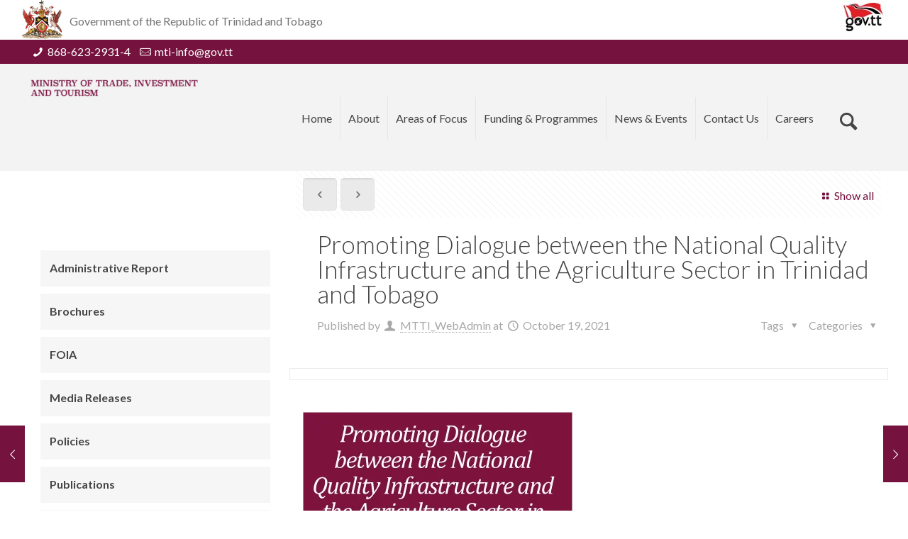

--- FILE ---
content_type: text/html; charset=UTF-8
request_url: https://tradeind.gov.tt/promoting-dialogue-between-the-nqi-and-the-agriculture-sector-in-trinidad-and-tobago/
body_size: 40194
content:
<!DOCTYPE html>
<html class="no-js" lang="en-US" itemscope="itemscope" itemtype="https://schema.org/Article">

<!-- head -->
<head>

<!-- meta -->

	<script id="mcjs" src="[data-uri]" defer></script>
<meta charset="UTF-8" /><link rel="preconnect" href="https://fonts.gstatic.com/" crossorigin />
<meta name="viewport" content="width=device-width, initial-scale=1, maximum-scale=1">
<title itemprop="name">Promoting Dialogue between the National Quality Infrastructure and the Agriculture Sector in Trinidad and Tobago - Ministry of Trade, Investment &amp; TourismMinistry of Trade, Investment &amp; Tourism</title>

<meta name="description" content="A dynamic, client oriented organization delivering integrated, quality services for business growth, trade, tourism and investment expansion and consumer empowerment." />
<meta name="keywords" content="Trade, Investment, Tourism, Business, Trinidad, Tobago, Export, Industry, Beach" />

<link rel="shortcut icon" href="https://tradeind.gov.tt/wp-content/uploads/2025/05/cropped-COA-new-e1747664955958-1.png" />	
<link rel="apple-touch-icon" href="https://tradeind.gov.tt/wp-content/uploads/2025/05/cropped-COA-new-e1747664955958-1.png" />
	

<!-- wp_head() -->
<script src="[data-uri]" defer></script>
<meta name='robots' content='index, follow, max-image-preview:large, max-snippet:-1, max-video-preview:-1' />

	<!-- This site is optimized with the Yoast SEO plugin v26.8 - https://yoast.com/product/yoast-seo-wordpress/ -->
	<link rel="canonical" href="https://tradeind.gov.tt/promoting-dialogue-between-the-nqi-and-the-agriculture-sector-in-trinidad-and-tobago/" />
	<meta property="og:locale" content="en_US" />
	<meta property="og:type" content="article" />
	<meta property="og:title" content="Promoting Dialogue between the National Quality Infrastructure and the Agriculture Sector in Trinidad and Tobago - Ministry of Trade, Investment &amp; Tourism" />
	<meta property="og:url" content="https://tradeind.gov.tt/promoting-dialogue-between-the-nqi-and-the-agriculture-sector-in-trinidad-and-tobago/" />
	<meta property="og:site_name" content="Ministry of Trade, Investment &amp; Tourism" />
	<meta property="article:author" content="MTI_WebAdmin" />
	<meta property="article:published_time" content="2021-10-19T19:33:05+00:00" />
	<meta property="og:image" content="https://tradeind.gov.tt/wp-content/uploads/2021/10/19-10-21-NQI-webinar.png" />
	<meta property="og:image:width" content="400" />
	<meta property="og:image:height" content="473" />
	<meta property="og:image:type" content="image/png" />
	<meta name="author" content="MTTI_WebAdmin" />
	<meta name="twitter:card" content="summary_large_image" />
	<meta name="twitter:label1" content="Written by" />
	<meta name="twitter:data1" content="MTTI_WebAdmin" />
	<meta name="twitter:label2" content="Est. reading time" />
	<meta name="twitter:data2" content="1 minute" />
	<script type="application/ld+json" class="yoast-schema-graph">{"@context":"https://schema.org","@graph":[{"@type":"Article","@id":"https://tradeind.gov.tt/promoting-dialogue-between-the-nqi-and-the-agriculture-sector-in-trinidad-and-tobago/#article","isPartOf":{"@id":"https://tradeind.gov.tt/promoting-dialogue-between-the-nqi-and-the-agriculture-sector-in-trinidad-and-tobago/"},"author":{"name":"MTTI_WebAdmin","@id":"https://tradeind.gov.tt/#/schema/person/612f20664167ef4c9c862e2856fa8f30"},"headline":"Promoting Dialogue between the National Quality Infrastructure and the Agriculture Sector in Trinidad and Tobago","datePublished":"2021-10-19T19:33:05+00:00","mainEntityOfPage":{"@id":"https://tradeind.gov.tt/promoting-dialogue-between-the-nqi-and-the-agriculture-sector-in-trinidad-and-tobago/"},"wordCount":92,"commentCount":0,"publisher":{"@id":"https://tradeind.gov.tt/#organization"},"image":{"@id":"https://tradeind.gov.tt/promoting-dialogue-between-the-nqi-and-the-agriculture-sector-in-trinidad-and-tobago/#primaryimage"},"thumbnailUrl":"https://tradeind.gov.tt/wp-content/uploads/2021/10/19-10-21-NQI-webinar.png","keywords":["Agriculture Sector","National Quality Infrastructure","TTBS","webinar"],"articleSection":["Speeches"],"inLanguage":"en-US","potentialAction":[{"@type":"CommentAction","name":"Comment","target":["https://tradeind.gov.tt/promoting-dialogue-between-the-nqi-and-the-agriculture-sector-in-trinidad-and-tobago/#respond"]}]},{"@type":"WebPage","@id":"https://tradeind.gov.tt/promoting-dialogue-between-the-nqi-and-the-agriculture-sector-in-trinidad-and-tobago/","url":"https://tradeind.gov.tt/promoting-dialogue-between-the-nqi-and-the-agriculture-sector-in-trinidad-and-tobago/","name":"Promoting Dialogue between the National Quality Infrastructure and the Agriculture Sector in Trinidad and Tobago - Ministry of Trade, Investment &amp; Tourism","isPartOf":{"@id":"https://tradeind.gov.tt/#website"},"primaryImageOfPage":{"@id":"https://tradeind.gov.tt/promoting-dialogue-between-the-nqi-and-the-agriculture-sector-in-trinidad-and-tobago/#primaryimage"},"image":{"@id":"https://tradeind.gov.tt/promoting-dialogue-between-the-nqi-and-the-agriculture-sector-in-trinidad-and-tobago/#primaryimage"},"thumbnailUrl":"https://tradeind.gov.tt/wp-content/uploads/2021/10/19-10-21-NQI-webinar.png","datePublished":"2021-10-19T19:33:05+00:00","breadcrumb":{"@id":"https://tradeind.gov.tt/promoting-dialogue-between-the-nqi-and-the-agriculture-sector-in-trinidad-and-tobago/#breadcrumb"},"inLanguage":"en-US","potentialAction":[{"@type":"ReadAction","target":["https://tradeind.gov.tt/promoting-dialogue-between-the-nqi-and-the-agriculture-sector-in-trinidad-and-tobago/"]}]},{"@type":"ImageObject","inLanguage":"en-US","@id":"https://tradeind.gov.tt/promoting-dialogue-between-the-nqi-and-the-agriculture-sector-in-trinidad-and-tobago/#primaryimage","url":"https://tradeind.gov.tt/wp-content/uploads/2021/10/19-10-21-NQI-webinar.png","contentUrl":"https://tradeind.gov.tt/wp-content/uploads/2021/10/19-10-21-NQI-webinar.png","width":400,"height":473},{"@type":"BreadcrumbList","@id":"https://tradeind.gov.tt/promoting-dialogue-between-the-nqi-and-the-agriculture-sector-in-trinidad-and-tobago/#breadcrumb","itemListElement":[{"@type":"ListItem","position":1,"name":"Home","item":"https://tradeind.gov.tt/"},{"@type":"ListItem","position":2,"name":"Blog","item":"https://tradeind.gov.tt/blog/"},{"@type":"ListItem","position":3,"name":"Promoting Dialogue between the National Quality Infrastructure and the Agriculture Sector in Trinidad and Tobago"}]},{"@type":"WebSite","@id":"https://tradeind.gov.tt/#website","url":"https://tradeind.gov.tt/","name":"Ministry of Trade, Investment &amp; Tourism","description":"A dynamic, client oriented organization delivering integrated, quality services for business growth, trade and investment expansion and consumer empowerment.","publisher":{"@id":"https://tradeind.gov.tt/#organization"},"potentialAction":[{"@type":"SearchAction","target":{"@type":"EntryPoint","urlTemplate":"https://tradeind.gov.tt/?s={search_term_string}"},"query-input":{"@type":"PropertyValueSpecification","valueRequired":true,"valueName":"search_term_string"}}],"inLanguage":"en-US"},{"@type":"Organization","@id":"https://tradeind.gov.tt/#organization","name":"Republic of Trinidad and Tobago Ministry of Trade and Industry","url":"https://tradeind.gov.tt/","logo":{"@type":"ImageObject","inLanguage":"en-US","@id":"https://tradeind.gov.tt/#/schema/logo/image/","url":"https://tradeind.gov.tt/wp-content/uploads/2016/02/mti-logo-1302.png","contentUrl":"https://tradeind.gov.tt/wp-content/uploads/2016/02/mti-logo-1302.png","width":236,"height":130,"caption":"Republic of Trinidad and Tobago Ministry of Trade and Industry"},"image":{"@id":"https://tradeind.gov.tt/#/schema/logo/image/"}},{"@type":"Person","@id":"https://tradeind.gov.tt/#/schema/person/612f20664167ef4c9c862e2856fa8f30","name":"MTTI_WebAdmin","sameAs":["MTI_WebAdmin"],"url":"https://tradeind.gov.tt/author/mti_webadmin/"}]}</script>
	<!-- / Yoast SEO plugin. -->


<link rel='dns-prefetch' href='//fonts.googleapis.com' />
<link rel="alternate" type="application/rss+xml" title="Ministry of Trade, Investment &amp; Tourism &raquo; Feed" href="https://tradeind.gov.tt/feed/" />
<link rel="alternate" type="application/rss+xml" title="Ministry of Trade, Investment &amp; Tourism &raquo; Comments Feed" href="https://tradeind.gov.tt/comments/feed/" />
<link rel="alternate" title="oEmbed (JSON)" type="application/json+oembed" href="https://tradeind.gov.tt/wp-json/oembed/1.0/embed?url=https%3A%2F%2Ftradeind.gov.tt%2Fpromoting-dialogue-between-the-nqi-and-the-agriculture-sector-in-trinidad-and-tobago%2F" />
<link rel="alternate" title="oEmbed (XML)" type="text/xml+oembed" href="https://tradeind.gov.tt/wp-json/oembed/1.0/embed?url=https%3A%2F%2Ftradeind.gov.tt%2Fpromoting-dialogue-between-the-nqi-and-the-agriculture-sector-in-trinidad-and-tobago%2F&#038;format=xml" />
		<!-- This site uses the Google Analytics by MonsterInsights plugin v9.11.1 - Using Analytics tracking - https://www.monsterinsights.com/ -->
							<script src="//www.googletagmanager.com/gtag/js?id=G-NMX5GDR55E"  data-cfasync="false" data-wpfc-render="false" type="text/javascript" async></script>
			<script data-cfasync="false" data-wpfc-render="false" type="text/javascript">
				var mi_version = '9.11.1';
				var mi_track_user = true;
				var mi_no_track_reason = '';
								var MonsterInsightsDefaultLocations = {"page_location":"https:\/\/tradeind.gov.tt\/promoting-dialogue-between-the-nqi-and-the-agriculture-sector-in-trinidad-and-tobago\/"};
								if ( typeof MonsterInsightsPrivacyGuardFilter === 'function' ) {
					var MonsterInsightsLocations = (typeof MonsterInsightsExcludeQuery === 'object') ? MonsterInsightsPrivacyGuardFilter( MonsterInsightsExcludeQuery ) : MonsterInsightsPrivacyGuardFilter( MonsterInsightsDefaultLocations );
				} else {
					var MonsterInsightsLocations = (typeof MonsterInsightsExcludeQuery === 'object') ? MonsterInsightsExcludeQuery : MonsterInsightsDefaultLocations;
				}

								var disableStrs = [
										'ga-disable-G-NMX5GDR55E',
									];

				/* Function to detect opted out users */
				function __gtagTrackerIsOptedOut() {
					for (var index = 0; index < disableStrs.length; index++) {
						if (document.cookie.indexOf(disableStrs[index] + '=true') > -1) {
							return true;
						}
					}

					return false;
				}

				/* Disable tracking if the opt-out cookie exists. */
				if (__gtagTrackerIsOptedOut()) {
					for (var index = 0; index < disableStrs.length; index++) {
						window[disableStrs[index]] = true;
					}
				}

				/* Opt-out function */
				function __gtagTrackerOptout() {
					for (var index = 0; index < disableStrs.length; index++) {
						document.cookie = disableStrs[index] + '=true; expires=Thu, 31 Dec 2099 23:59:59 UTC; path=/';
						window[disableStrs[index]] = true;
					}
				}

				if ('undefined' === typeof gaOptout) {
					function gaOptout() {
						__gtagTrackerOptout();
					}
				}
								window.dataLayer = window.dataLayer || [];

				window.MonsterInsightsDualTracker = {
					helpers: {},
					trackers: {},
				};
				if (mi_track_user) {
					function __gtagDataLayer() {
						dataLayer.push(arguments);
					}

					function __gtagTracker(type, name, parameters) {
						if (!parameters) {
							parameters = {};
						}

						if (parameters.send_to) {
							__gtagDataLayer.apply(null, arguments);
							return;
						}

						if (type === 'event') {
														parameters.send_to = monsterinsights_frontend.v4_id;
							var hookName = name;
							if (typeof parameters['event_category'] !== 'undefined') {
								hookName = parameters['event_category'] + ':' + name;
							}

							if (typeof MonsterInsightsDualTracker.trackers[hookName] !== 'undefined') {
								MonsterInsightsDualTracker.trackers[hookName](parameters);
							} else {
								__gtagDataLayer('event', name, parameters);
							}
							
						} else {
							__gtagDataLayer.apply(null, arguments);
						}
					}

					__gtagTracker('js', new Date());
					__gtagTracker('set', {
						'developer_id.dZGIzZG': true,
											});
					if ( MonsterInsightsLocations.page_location ) {
						__gtagTracker('set', MonsterInsightsLocations);
					}
										__gtagTracker('config', 'G-NMX5GDR55E', {"forceSSL":"true"} );
										window.gtag = __gtagTracker;										(function () {
						/* https://developers.google.com/analytics/devguides/collection/analyticsjs/ */
						/* ga and __gaTracker compatibility shim. */
						var noopfn = function () {
							return null;
						};
						var newtracker = function () {
							return new Tracker();
						};
						var Tracker = function () {
							return null;
						};
						var p = Tracker.prototype;
						p.get = noopfn;
						p.set = noopfn;
						p.send = function () {
							var args = Array.prototype.slice.call(arguments);
							args.unshift('send');
							__gaTracker.apply(null, args);
						};
						var __gaTracker = function () {
							var len = arguments.length;
							if (len === 0) {
								return;
							}
							var f = arguments[len - 1];
							if (typeof f !== 'object' || f === null || typeof f.hitCallback !== 'function') {
								if ('send' === arguments[0]) {
									var hitConverted, hitObject = false, action;
									if ('event' === arguments[1]) {
										if ('undefined' !== typeof arguments[3]) {
											hitObject = {
												'eventAction': arguments[3],
												'eventCategory': arguments[2],
												'eventLabel': arguments[4],
												'value': arguments[5] ? arguments[5] : 1,
											}
										}
									}
									if ('pageview' === arguments[1]) {
										if ('undefined' !== typeof arguments[2]) {
											hitObject = {
												'eventAction': 'page_view',
												'page_path': arguments[2],
											}
										}
									}
									if (typeof arguments[2] === 'object') {
										hitObject = arguments[2];
									}
									if (typeof arguments[5] === 'object') {
										Object.assign(hitObject, arguments[5]);
									}
									if ('undefined' !== typeof arguments[1].hitType) {
										hitObject = arguments[1];
										if ('pageview' === hitObject.hitType) {
											hitObject.eventAction = 'page_view';
										}
									}
									if (hitObject) {
										action = 'timing' === arguments[1].hitType ? 'timing_complete' : hitObject.eventAction;
										hitConverted = mapArgs(hitObject);
										__gtagTracker('event', action, hitConverted);
									}
								}
								return;
							}

							function mapArgs(args) {
								var arg, hit = {};
								var gaMap = {
									'eventCategory': 'event_category',
									'eventAction': 'event_action',
									'eventLabel': 'event_label',
									'eventValue': 'event_value',
									'nonInteraction': 'non_interaction',
									'timingCategory': 'event_category',
									'timingVar': 'name',
									'timingValue': 'value',
									'timingLabel': 'event_label',
									'page': 'page_path',
									'location': 'page_location',
									'title': 'page_title',
									'referrer' : 'page_referrer',
								};
								for (arg in args) {
																		if (!(!args.hasOwnProperty(arg) || !gaMap.hasOwnProperty(arg))) {
										hit[gaMap[arg]] = args[arg];
									} else {
										hit[arg] = args[arg];
									}
								}
								return hit;
							}

							try {
								f.hitCallback();
							} catch (ex) {
							}
						};
						__gaTracker.create = newtracker;
						__gaTracker.getByName = newtracker;
						__gaTracker.getAll = function () {
							return [];
						};
						__gaTracker.remove = noopfn;
						__gaTracker.loaded = true;
						window['__gaTracker'] = __gaTracker;
					})();
									} else {
										console.log("");
					(function () {
						function __gtagTracker() {
							return null;
						}

						window['__gtagTracker'] = __gtagTracker;
						window['gtag'] = __gtagTracker;
					})();
									}
			</script>
							<!-- / Google Analytics by MonsterInsights -->
		
<style id="litespeed-ccss">img:is([sizes=auto i],[sizes^="auto,"i]){contain-intrinsic-size:3000px 1500px}:root{--wp-block-synced-color:#7a00df;--wp-block-synced-color--rgb:122,0,223;--wp-bound-block-color:var(--wp-block-synced-color);--wp-editor-canvas-background:#ddd;--wp-admin-theme-color:#007cba;--wp-admin-theme-color--rgb:0,124,186;--wp-admin-theme-color-darker-10:#006ba1;--wp-admin-theme-color-darker-10--rgb:0,107,160.5;--wp-admin-theme-color-darker-20:#005a87;--wp-admin-theme-color-darker-20--rgb:0,90,135;--wp-admin-border-width-focus:2px}:root{--wp--preset--font-size--normal:16px;--wp--preset--font-size--huge:42px}:root{--wp--preset--aspect-ratio--square:1;--wp--preset--aspect-ratio--4-3:4/3;--wp--preset--aspect-ratio--3-4:3/4;--wp--preset--aspect-ratio--3-2:3/2;--wp--preset--aspect-ratio--2-3:2/3;--wp--preset--aspect-ratio--16-9:16/9;--wp--preset--aspect-ratio--9-16:9/16;--wp--preset--color--black:#000000;--wp--preset--color--cyan-bluish-gray:#abb8c3;--wp--preset--color--white:#ffffff;--wp--preset--color--pale-pink:#f78da7;--wp--preset--color--vivid-red:#cf2e2e;--wp--preset--color--luminous-vivid-orange:#ff6900;--wp--preset--color--luminous-vivid-amber:#fcb900;--wp--preset--color--light-green-cyan:#7bdcb5;--wp--preset--color--vivid-green-cyan:#00d084;--wp--preset--color--pale-cyan-blue:#8ed1fc;--wp--preset--color--vivid-cyan-blue:#0693e3;--wp--preset--color--vivid-purple:#9b51e0;--wp--preset--gradient--vivid-cyan-blue-to-vivid-purple:linear-gradient(135deg,rgb(6,147,227) 0%,rgb(155,81,224) 100%);--wp--preset--gradient--light-green-cyan-to-vivid-green-cyan:linear-gradient(135deg,rgb(122,220,180) 0%,rgb(0,208,130) 100%);--wp--preset--gradient--luminous-vivid-amber-to-luminous-vivid-orange:linear-gradient(135deg,rgb(252,185,0) 0%,rgb(255,105,0) 100%);--wp--preset--gradient--luminous-vivid-orange-to-vivid-red:linear-gradient(135deg,rgb(255,105,0) 0%,rgb(207,46,46) 100%);--wp--preset--gradient--very-light-gray-to-cyan-bluish-gray:linear-gradient(135deg,rgb(238,238,238) 0%,rgb(169,184,195) 100%);--wp--preset--gradient--cool-to-warm-spectrum:linear-gradient(135deg,rgb(74,234,220) 0%,rgb(151,120,209) 20%,rgb(207,42,186) 40%,rgb(238,44,130) 60%,rgb(251,105,98) 80%,rgb(254,248,76) 100%);--wp--preset--gradient--blush-light-purple:linear-gradient(135deg,rgb(255,206,236) 0%,rgb(152,150,240) 100%);--wp--preset--gradient--blush-bordeaux:linear-gradient(135deg,rgb(254,205,165) 0%,rgb(254,45,45) 50%,rgb(107,0,62) 100%);--wp--preset--gradient--luminous-dusk:linear-gradient(135deg,rgb(255,203,112) 0%,rgb(199,81,192) 50%,rgb(65,88,208) 100%);--wp--preset--gradient--pale-ocean:linear-gradient(135deg,rgb(255,245,203) 0%,rgb(182,227,212) 50%,rgb(51,167,181) 100%);--wp--preset--gradient--electric-grass:linear-gradient(135deg,rgb(202,248,128) 0%,rgb(113,206,126) 100%);--wp--preset--gradient--midnight:linear-gradient(135deg,rgb(2,3,129) 0%,rgb(40,116,252) 100%);--wp--preset--font-size--small:13px;--wp--preset--font-size--medium:20px;--wp--preset--font-size--large:36px;--wp--preset--font-size--x-large:42px;--wp--preset--spacing--20:0.44rem;--wp--preset--spacing--30:0.67rem;--wp--preset--spacing--40:1rem;--wp--preset--spacing--50:1.5rem;--wp--preset--spacing--60:2.25rem;--wp--preset--spacing--70:3.38rem;--wp--preset--spacing--80:5.06rem;--wp--preset--shadow--natural:6px 6px 9px rgba(0, 0, 0, 0.2);--wp--preset--shadow--deep:12px 12px 50px rgba(0, 0, 0, 0.4);--wp--preset--shadow--sharp:6px 6px 0px rgba(0, 0, 0, 0.2);--wp--preset--shadow--outlined:6px 6px 0px -3px rgb(255, 255, 255), 6px 6px rgb(0, 0, 0);--wp--preset--shadow--crisp:6px 6px 0px rgb(0, 0, 0)}#Action_bar{background-color:#75123E!important}#Action_bar .social{display:none!important}#Action_bar .phone a{color:white!important}#Action_bar .phone{color:white!important}#Action_bar .mail a{color:white!important}#Action_bar .mail{color:white!important}#Top_bar .menu>li>a::after{top:auto!important;bottom:-30px}body:not(.template-slider) #Header{min-height:185px!important}#Top_bar #logo{height:auto!important}#Top_bar .menu>li>a span:not(.description){padding:0 11px!important}#Top_bar .logo{margin-left:0px!important}#Top_bar .menu_wrapper{margin-top:30px!important;float:right!important}#Top_bar .top_bar_right{top:30px!important;right:0px!important;background-color:transparent!important}.is-sticky{top:0px!important}#Top_bar .top_bar_right::before{background-image:none!important}#Top_bar .menu>li a::after{background:#76123e!important}#Top_bar .search_wrapper{background:#76123e!important}#Action_bar .contact_details li{padding:5px 0!important}#Top_bar #logo{padding:0px!important}.section{background-color:#fff!important}#Footer .footer_copy #back_to_top{display:none}#Footer .footer_copy .social{display:none}#Top_bar a#search_button{font-size:31px!important;top:34px!important}#Top_bar .top_bar_right{padding-left:5px!important}#Top_bar{margin-top:-25px}.is-sticky{margin-top:0px!important}@media only screen and (max-width:767px){#Top_bar .top_bar_right{display:none!important}#Top_bar{margin-top:0}}html,body,div,span,h1,h3,h4,h6,p,a,img,i,ul,li,form,table,tbody,tfoot,thead,tr,th,td,aside,header,nav,time{margin:0;padding:0;border:0;font-size:100%;font:inherit;vertical-align:baseline}aside,header,nav{display:block}body{line-height:1}ul{list-style:none}table{border-collapse:collapse;border-spacing:0}html{height:100%}body{-webkit-font-smoothing:antialiased;-webkit-text-size-adjust:100%}h4 a{font-weight:inherit}h1{margin-bottom:15px}h3{margin-bottom:15px}h4{margin-bottom:15px}h6{margin-bottom:15px}p{margin:0 0 15px 0}i{font-style:italic}a,a:visited{text-decoration:none;outline:0}img.scale-with-grid,#Content img{max-width:100%;height:auto}a.button,input[type="submit"]{display:inline-block;padding:11px 20px;margin-bottom:15px;margin-right:7px;border:0;-webkit-border-radius:5px;border-radius:5px;position:relative;overflow:hidden;-webkit-box-shadow:inset 0 0 0 1px rgb(0 0 0/.03);box-shadow:inset 0 0 0 1px rgb(0 0 0/.03);background-image:url(/wp-content/themes/tradeind/images/box_shadow_button.png);background-repeat:repeat-x}a.button_js{padding:0}a.button .button_icon{display:block;float:left;background:rgb(0 0 0/.05)}a.button .button_icon i{color:rgb(0 0 0/.5)}a.button.button_left .button_icon{float:left}a.button .button_icon{padding:11px 13px}@media only screen and (min-width:768px){a.button:after,input[type="submit"]:after{content:"";position:absolute;left:0;top:0;height:100%;width:0;z-index:1;background:rgb(0 0 0/.05)}}input::-moz-focus-inner{border:0;padding:0}[class^="icon-"]:before,[class*=" icon-"]:before{font-family:"mfn-icons";font-style:normal;font-weight:400;speak:none;display:inline-block;text-decoration:none!important;width:1em;margin-right:.2em;text-align:center;font-variant:normal;text-transform:none;line-height:1em;margin-left:.2em}.icon-heart-fa:before{content:""}.icon-search:before{content:""}.icon-user:before{content:""}.icon-layout:before{content:""}.icon-menu:before{content:""}.icon-cancel:before{content:""}.icon-phone:before{content:""}.icon-clock:before{content:""}.icon-left-open:before{content:""}.icon-right-open:before{content:""}.icon-left-open-big:before{content:""}.icon-right-open-big:before{content:""}.icon-up-open-big:before{content:""}.icon-down-dir:before{content:""}.icon-play:before{content:""}.icon-heart-empty-fa:before{content:""}.icon-twitter:before{content:""}.icon-facebook:before{content:""}.icon-linkedin:before{content:""}.icon-instagram:before{content:""}.icon-mail-line:before{content:""}.icon-gplus:before{content:""}body{min-width:960px}#Wrapper{max-width:1240px;margin:0 auto;overflow:hidden}.layout-full-width{padding:0}.layout-full-width #Wrapper{max-width:100%!important;width:100%!important;margin:0!important}#Content{width:100%;padding-top:0}.section{position:relative}.section_wrapper,.container{max-width:1200px;margin:0 auto;position:relative}.section_wrapper:after,.container:after{clear:both;content:" ";display:block;height:0;visibility:hidden}.column,.columns{float:left;margin:0 1% 40px}.the_content_wrapper{margin:0 1%}.four.columns{width:23%}.one.column{width:98%}.with_aside .content_wrapper{max-width:1200px;margin:0 auto}.with_aside .sections_group{width:75%;float:left}.with_aside .section_wrapper{width:100%}.with_aside .four.columns{float:right}.aside_left .sections_group{float:right}.aside_left .four.columns{float:left}.container:after{content:" ";display:block;height:0;clear:both;visibility:hidden}.clearfix:before,.clearfix:after{content:" ";display:block;overflow:hidden;visibility:hidden;width:0;height:0}.clearfix:after{clear:both}.clearfix{zoom:1}#Wrapper{-webkit-box-shadow:0 0 15px rgb(0 0 0/.06);box-shadow:0 0 15px rgb(0 0 0/.06)}.post-nav .fixed-nav{display:none}.fixed-nav{position:fixed;bottom:40px;height:80px;z-index:90}.fixed-nav.fixed-nav-prev{left:0}.fixed-nav.fixed-nav-next{right:0}.fixed-nav .arrow{display:block;width:35px;height:80px;font-size:15px;position:relative;z-index:92;color:#fff;line-height:80px;text-align:center}.fixed-nav .photo{height:80px;width:80px;position:relative;z-index:92;overflow:hidden;line-height:0}.fixed-nav .desc{width:190px;padding:6px 15px;min-height:68px;background:#fff;z-index:91}.fixed-nav .desc h6{margin-bottom:3px;padding-bottom:3px;border-bottom-width:1px;border-style:solid}.fixed-nav .desc i{display:inline-block;margin-right:2px}.fixed-nav .desc i:before{margin-left:0}.fixed-nav-prev .arrow,.fixed-nav-prev .photo,.fixed-nav-prev .desc{float:left}.fixed-nav-prev .desc{margin-left:-335px}.fixed-nav-next .arrow,.fixed-nav-next .photo,.fixed-nav-next .desc{float:right}.fixed-nav-next .desc{margin-right:-335px}@media only screen and (max-width:1430px){.fixed-nav-prev .photo{position:static;margin-left:-115px}.fixed-nav-next .photo{position:static;margin-right:-115px}}body:not(.template-slider) #Header_wrapper{background-repeat:no-repeat;background-position:top center}#Header_wrapper{position:relative}#Header{position:relative}body:not(.template-slider) #Header{min-height:250px}.header-modern .header_placeholder{height:0!important}#Action_bar{position:absolute;left:0;top:0;width:100%;z-index:30}#Action_bar .column{margin-bottom:0;overflow:hidden}#Action_bar .contact_details{float:left}#Action_bar .contact_details li{display:inline-block;margin-right:10px;padding:20px 0;color:rgb(255 255 255/.5)}#Action_bar .contact_details li>i{margin-right:2px}#Action_bar .contact_details li:last-child{margin-right:0}#Action_bar .social{float:right;padding:20px 0}#Action_bar .social li{display:inline-block;margin-right:6px}#Action_bar .social li:last-child{margin-right:0}#Action_bar .social li a{color:rgb(255 255 255/.3);font-size:15px;line-height:15px}#Top_bar{position:absolute;left:0;top:61px;width:100%;z-index:30}#Top_bar .column{margin-bottom:0}#Top_bar .top_bar_left{position:relative;float:left}#Top_bar .top_bar_right{float:right;height:90px;position:relative;top:-4px;padding:0 10px 0 20px}#Top_bar .top_bar_right:before{content:"";display:block;height:90px;width:10px;position:absolute;left:-10px;top:2px;background-image:url(/wp-content/themes/tradeind/images/top_bar_right_shadow.png);background-repeat:repeat-y;-moz-transform:skewX(0deg) skewY(-25deg);-webkit-transform:skewX(0deg) skewY(-25deg);-o-transform:skewX(0deg) skewY(-25deg);-ms-transform:skewX(0deg) skewY(-25deg);transform:skewX(0deg) skewY(-25deg)}#Top_bar .top_bar_left{width:990px}#Top_bar .logo{float:left;margin:0 30px 0 20px}#Top_bar #logo{display:block;height:60px;line-height:60px;padding:15px 0}#Top_bar #logo img{vertical-align:middle;max-height:100%}#Top_bar #logo img.logo-sticky,#Top_bar #logo img.logo-mobile{display:none}#Top_bar .menu_wrapper{float:left;z-index:201}#Top_bar .secondary_menu_wrapper{display:none}#Top_bar a.responsive-menu-toggle{display:none;z-index:202}#Top_bar .banner_wrapper{display:none}#Top_bar .search_wrapper{position:absolute;left:0;top:100%;display:none;z-index:201;width:100%;padding:15px;-webkit-box-sizing:border-box;-moz-box-sizing:border-box;box-sizing:border-box}#Top_bar .search_wrapper input[type="text"]{width:100%;margin:0;box-sizing:border-box;-webkit-box-shadow:0 0 0;box-shadow:0 0 0;padding-left:35px;background:none;border-width:0 0 1px 0;border-style:solid;border-color:rgb(255 255 255/.08)!important;font-size:15px}#Top_bar .search_wrapper .icon_search,#Top_bar .search_wrapper .icon_close{position:absolute;top:25px;font-size:20px;line-height:20px;display:block}#Top_bar .search_wrapper .icon_search{left:18px;color:rgb(0 0 0/.5)}#Top_bar .search_wrapper .icon_close{right:18px;color:#fff;opacity:.3}#Top_bar a#search_button{position:relative;top:34px;display:block;float:left;font-size:20px;line-height:20px;margin-right:10px}#Top_bar #menu{z-index:201}#Top_bar .menu{z-index:202}#Top_bar .menu>li{margin:0;z-index:203;display:block;float:left}#Top_bar .menu>li:not(.mfn-megamenu-parent){position:relative}#Top_bar .menu>li>a{display:block;line-height:60px;padding:15px 0;position:relative}#Top_bar .menu>li>a:after{content:"";height:4px;width:100%;position:absolute;left:0;top:-4px;z-index:203;opacity:0}#Top_bar .menu>li>a span:not(.description){display:block;line-height:60px;padding:0 20px;white-space:nowrap;border-right-width:1px;border-style:solid}#Top_bar .menu>li:last-child>a span{border:0}#Top_bar .menu li ul{position:absolute;left:0;top:100%;z-index:205;margin:0;display:none;background-image:url(/wp-content/themes/tradeind/images/box_shadow.png);background-repeat:repeat-x;background-position:left top}#Top_bar .menu li>ul{box-shadow:2px 2px 2px 0 rgb(0 0 0/.03);-webkit-box-shadow:2px 2px 2px 0 rgb(0 0 0/.03)}#Top_bar .menu li ul li{padding:0;width:190px;position:relative;font-weight:400}#Top_bar .menu li ul li a{padding:10px 10px 10px 20px;display:block;border-bottom:1px solid rgb(0 0 0/.05)}#Top_bar .menu li ul li a span{display:inline-block;position:relative}#Top_bar .menu li ul li ul{position:absolute;left:190px;top:0;z-index:204}#Header .secondary-menu{z-index:221}#Header .secondary-menu>li{margin:0;z-index:222;display:block;float:left;position:relative;padding:8px 9px;line-height:100%;-webkit-border-radius:4px;border-radius:4px}#Header .secondary-menu>li>a{display:block}#Header .secondary-menu li ul{position:absolute;left:0;padding:7px;top:100%;z-index:223;margin:0;display:none;-webkit-border-radius:0 4px 4px 4px;border-radius:0 4px 4px 4px}#Header .secondary-menu li ul li:last-child{border-bottom:0}#Header .secondary-menu li ul li a{display:block;text-align:center;white-space:nowrap;padding:6px 8px}#Header .secondary-menu>li>a{color:#A8A8A8}#Header .secondary-menu li ul{background:#F9F9F9}#Header .secondary-menu li ul li{border-bottom:1px solid rgb(0 0 0/.05)}#Header .secondary-menu li ul li a{color:#8B8B8B}.post-meta{margin-bottom:8px}.post-meta .author-date{float:left}.post-meta .author-date a{border-bottom-width:1px;border-style:dotted;text-decoration:none!important}.post-meta .category{float:right;position:relative}.post-meta .category.mata-tags{margin-right:10px}.post-meta .category .cat-wrapper{position:absolute;right:0;top:100%;display:none;z-index:21}.post-meta .category .cat-wrapper ul{padding:7px;min-width:70px;background:#F9F9F9}.post-meta .category .cat-wrapper ul li{border-bottom:1px solid rgb(0 0 0/.05)}.post-meta .category .cat-wrapper ul li:last-child{border-bottom:0}.post-meta .category .cat-wrapper ul li a{display:block;text-align:center;padding:1px 5px;color:#8B8B8B}.post-nav{padding:10px 10px 4px 130px;margin-bottom:20px;background-image:url(/wp-content/themes/tradeind/images/stripes/stripes_5_b.png);-webkit-box-sizing:border-box;-moz-box-sizing:border-box;box-sizing:border-box;overflow:hidden}.post-nav .next-prev-nav{float:left}.post-nav .next-prev-nav li{float:left;margin-right:5px}.post-nav .next-prev-nav a.button{margin:0}.post-nav .list-nav{float:right;line-height:49px}.post-header{margin-bottom:20px}.post-header .button-love{width:99px;float:left;text-align:center}.post-header .button-love a.mfn-love{display:inline-block;position:relative;padding-left:28px;font-size:17px;margin-top:25px}.post-header .button-love a.mfn-love i{position:absolute;left:0;top:0;font-size:18px}.post-header .button-love a.mfn-love i:last-child{opacity:0}.post-header .title_wrapper{margin-left:99px;border-left-width:1px;border-style:solid;padding-left:30px}.post-header .title_wrapper h1{font-size:35px;line-height:35px}.single-photo-wrapper .image_frame{margin-left:0}.format-image .single-photo-wrapper{text-align:center}.format-image .single-photo-wrapper .image_frame{display:inline-block;margin-left:0;max-width:576px}.share_wrapper{background:#fff;border-width:1px;border-style:solid;width:98px;text-align:center;padding:10px 0 5px}.hide-love .button-love{display:none}.hide-love .post-header .title_wrapper{margin-left:0;border-left:none}.hide-love .post-nav{padding-left:10px}.format-image.no-img .single-photo-wrapper .image_frame{display:none}.with_aside .four.columns{margin-bottom:0}.widget-area{border-style:solid;padding:30px 0 20px;position:relative}body:not(.template-slider) .widget-area{margin-top:-30px}.widget-area:before{content:"";display:block;position:absolute;top:0;width:1500px;height:100%;background:rgb(0 0 0/.01);visibility:visible}.aside_left .widget-area{border-right-width:1px;padding-right:25px}.aside_left .widget-area:before{right:0}.widget-area.lines-boxed .widget:after{width:100%}.widget{padding-bottom:30px;margin-bottom:30px;position:relative}.widget:after{content:"";display:block;position:absolute;bottom:0;width:1500px;height:0;visibility:visible;border-width:1px 0 0 0;border-style:solid}.widget>h3{font-size:18px;line-height:22px}.aside_left .widget:after{right:0}.widget_nav_menu ul{list-style-type:square;padding:5px 10px 5px 30px;background:rgb(0 0 0/.03)}.widget_nav_menu ul li{position:relative}.widget_nav_menu ul li:after{content:"";display:block;width:70px;border-width:0 0 1px 0;border-style:solid;border-color:rgb(0 0 0/.1);position:absolute;left:-30px;bottom:0}.widget_nav_menu ul li:last-child:after{display:none}.widget_nav_menu ul li a{display:block;padding:8px 0 9px 3px}.widget_search input[type="text"]{margin-bottom:0;width:100%}.widget_search .icon_close,.widget_search .icon_search{display:none}#Footer .footer_copy .social{float:right;margin-right:20px}#Footer .footer_copy .social li{display:inline-block;margin-right:6px}#Footer .footer_copy .social li:last-child{margin-right:0}#Footer .footer_copy .social li a{color:rgb(255 255 255/.3);font-size:15px;line-height:15px}#Footer #back_to_top{float:right;margin:-10px 0 0 0}#Footer #back_to_top.sticky{position:fixed;right:75px;bottom:21px;z-index:9001;background:#f7f7f7!important;color:rgb(0 0 0/.5)}#Footer #back_to_top.sticky .button_icon{background:none;margin:1px}#Footer #back_to_top.sticky.scroll{opacity:0}.footer-copy-center #Footer .footer_copy a#back_to_top{float:none;margin:-10px 0 10px}.footer-copy-center #Footer .footer_copy .social{float:none;margin:0}.wpb_wrapper>div{margin-bottom:35px}.image_frame{border-width:8px;border-style:solid;display:block;max-width:100%;line-height:0;-webkit-box-sizing:border-box;-moz-box-sizing:border-box;box-sizing:border-box}.image_frame .image_wrapper{-webkit-box-sizing:border-box;-moz-box-sizing:border-box;box-sizing:border-box}.image_frame a{display:block}.image_frame .image_wrapper{position:relative;overflow:hidden}.image_frame .image_wrapper .mask{position:absolute;left:0;width:100%;height:100%;z-index:2}.image_frame .image_wrapper img:not(.ls-l){position:relative;top:0;-webkit-transform:scaleY(1);-moz-transform:scaleY(1);-ms-transform:scaleY(1);-o-transform:scaleY(1);transform:scaleY(1)}.image_frame:not(.no_link) .image_wrapper img:not(.ls-l){margin-bottom:-15px!important}.image_frame .image_wrapper .mask:after{content:"";display:block;position:absolute;left:0;width:100%;height:100%;z-index:3;opacity:0}.image_frame .image_wrapper .image_links{width:100%;height:60px;position:absolute;left:0;bottom:-60px;z-index:4;overflow:hidden}.image_frame .image_wrapper .image_links a{display:block;font-size:25px;line-height:60px;width:100%;text-align:center}form{margin-bottom:0}input[type="text"]{padding:10px 10px;outline:none;margin:0;width:230px;max-width:100%;display:block;margin-bottom:20px;font-size:13px;border-width:1px;border-style:solid;border-radius:0;box-sizing:border-box;-webkit-appearance:none}ul{list-style:none outside}table{width:100%;margin-bottom:15px;border-collapse:collapse!important;border-spacing:0;-webkit-border-radius:5px;border-radius:5px}table th,table td{padding:10px;text-align:center;border-width:1px;border-style:solid;vertical-align:middle}table th{font-weight:700;background:url(/wp-content/themes/tradeind/images/bg_panel.png)repeat-x left top}table tr:first-child td{background:url(/wp-content/themes/tradeind/images/box_shadow.png)repeat-x left top}table tr:nth-child(2n) td{background:rgb(0 0 0/.01)}table th,table td,input[type="text"],.share_wrapper,.post-header .title_wrapper,.widget-area,.widget:after,.fixed-nav .desc h6{border-color:rgb(0 0 0/.08)}input[type="text"]{background-color:#fff;color:#626262;-webkit-box-shadow:inset 0 0 2px 2px rgb(0 0 0/.02);box-shadow:inset 0 0 2px 2px rgb(0 0 0/.02)}#Top_bar .menu>li>a span{border-color:rgb(0 0 0/.05)}#Top_bar .search_wrapper input[type="text"]{border-color:#fff;color:#fff}.image_frame{border-color:#f8f8f8}.image_frame .image_wrapper{border-color:#e2e2e2}.image_frame .image_wrapper .mask{-webkit-box-shadow:inset 0 0 5px 2px rgb(0 0 0/.07);box-shadow:inset 0 0 5px 2px rgb(0 0 0/.07)}.image_frame .image_wrapper .mask:after{background:rgb(255 255 255/.4)}table th{color:#444}@-webkit-keyframes fadeInUp{0%{opacity:0;-webkit-transform:translateY(200px)}100%{opacity:1;-webkit-transform:translateY(0)}}@-moz-keyframes fadeInUp{0%{opacity:0;-moz-transform:translateY(200px)}100%{opacity:1;-moz-transform:translateY(0)}}@-ms-keyframes fadeInUp{0%{opacity:0;-ms-transform:translateY(200px)}100%{opacity:1;-ms-transform:translateY(0)}}@-o-keyframes fadeInUp{0%{opacity:0;-o-transform:translateY(200px)}100%{opacity:1;-o-transform:translateY(0)}}@keyframes fadeInUp{0%{opacity:0;transform:translateY(200px)}100%{opacity:1;transform:translateY(0)}}html,body{overflow-x:hidden}@media only screen and (min-width:1240px){body:not(.header-simple) #Top_bar #menu{display:block!important}#Top_bar.loading{display:none}}@media only screen and (max-width:1239px){#Top_bar #menu{display:none;height:auto;width:300px;bottom:auto;top:100%;right:1px;position:absolute;margin:0;background:#fff}#Top_bar a.responsive-menu-toggle{display:block;width:35px;height:35px;text-align:center;position:absolute;top:28px;right:10px;-webkit-border-radius:3px;border-radius:3px}#Top_bar a.responsive-menu-toggle i{font-size:25px;line-height:35px}#Top_bar #menu>ul{width:100%;float:left}#Top_bar #menu ul li{width:100%;padding-bottom:0;border-right:0;position:relative}#Top_bar #menu ul li a{padding:0 20px;margin:0;display:block;height:auto;line-height:normal;border:none}#Top_bar #menu ul li a:after{display:none}#Top_bar #menu ul li a span{border:none;line-height:48px;display:inline;padding:0}#Top_bar #menu ul li a span:after{display:none!important}#Top_bar #menu ul li ul{position:relative!important;left:0!important;top:0;padding:0;margin-left:0!important;width:auto!important;background-image:none!important;box-shadow:0 0 0 0 transparent!important;-webkit-box-shadow:0 0 0 0 transparent!important}#Top_bar #menu ul li ul li{width:100%!important}#Top_bar #menu ul li ul li a{padding:0 20px 0 30px}#Top_bar #menu ul li ul li a span{padding:0}#Top_bar #menu ul li ul li a span:after{display:none!important}#Top_bar #menu ul li ul li ul{border-left:0!important;padding:0;top:0}#Top_bar #menu ul li ul li ul li a{padding:0 20px 0 40px}.header_placeholder{height:0!important}.no-hover-tablet a.button:after,.no-hover-tablet input:after{display:none}.no-hover-tablet .image_frame:not(.no_link) .image_wrapper img:not(.ls-l){margin-bottom:0!important}.no-hover-tablet .image_frame .image_wrapper img{top:0!important}.no-hover-tablet .image_frame .image_wrapper .mask,.no-hover-tablet .image_frame .image_wrapper .image_links{display:none!important}}@media only screen and (min-width:960px) and (max-width:1239px){body{min-width:0}#Wrapper{max-width:960px}.section_wrapper,.container,.with_aside .content_wrapper{max-width:940px}#Top_bar .top_bar_left{width:729px}}body{overflow-x:hidden}@media only screen and (min-width:768px) and (max-width:959px){body{min-width:0}#Wrapper{max-width:728px}.section_wrapper,.container,.with_aside .content_wrapper{max-width:708px}#Top_bar .top_bar_left{width:501px}}@media only screen and (max-width:767px){body{min-width:0}#Wrapper{max-width:300px}.mobile-wide #Wrapper{max-width:92%}.section_wrapper .column,.container .column,.sections_group,.four.columns{margin:0;width:100%!important;clear:both}.section_wrapper,.container,.four.columns{max-width:260px!important}.mobile-wide .section_wrapper,.mobile-wide .container,.mobile-wide .four.columns{max-width:90%!important;-webkit-sizing:border-box;-moz-box-sizing:border-box;box-sizing:border-box}.with_aside .content_wrapper{max-width:100%}.section_wrapper .column{margin:0 0 20px;height:auto!important}.four.columns{float:none!important;margin:0 auto!important}.section{background-attachment:scroll!important;height:auto!important}#Top_bar,#Action_bar{background:#fff!important;position:static}#Top_bar .top_bar_left{float:none;width:100%!important;margin-top:10px;background:none!important}#Top_bar .top_bar_right{float:none;top:0;height:60px;padding:0 10px}#Top_bar .top_bar_right .top_bar_right_wrapper{float:right;margin-right:-10px}#Top_bar .top_bar_right:before{display:none}#Top_bar a#search_button{top:20px}.mobile-tb-left #Top_bar .top_bar_right .top_bar_right_wrapper{float:left}#Header a.responsive-menu-toggle{position:absolute!important;top:20px!important;right:5px!important;z-index:10;margin:0}#Header a.responsive-menu-toggle.is-sticky{position:fixed!important;top:10px!important;left:10px!important;z-index:30}#Header #menu{position:static;float:left;width:auto}#Top_bar .logo{position:static;float:none;width:100%;text-align:center;margin:0}#Top_bar .logo #logo{padding:0;margin:5px 42px 15px}#Top_bar .logo #logo img{height:auto!important}#Top_bar #logo img.logo-main{display:none}#Top_bar #logo img.logo-mobile{display:inline-block}#Top_bar .search_wrapper{top:auto;bottom:-132px}#Action_bar .contact_details li,#Action_bar .social{padding:0!important}#Action_bar .contact_details{float:none;text-align:center;padding:5px 0}#Action_bar .contact_details li{color:#000;padding:0}#Action_bar .social{float:none;text-align:center;padding:5px 0 0}#Action_bar .social li{margin-right:5px}#Action_bar .social li a{color:rgb(0 0 0/.3)}body:not(.template-slider):not(.header-simple) #Header{min-height:350px;background-position:center 202px}.widget-area{min-height:0!important}.single-post .format-image .single-photo-wrapper .image_frame{display:block}.post-header .button-love{width:69px}.post-header .title_wrapper{margin-left:69px;padding-left:20px}.post-header .title_wrapper h1{font-size:27px;line-height:27px}.post-header .post-meta .category{display:none}.single-photo-wrapper .image_frame{margin-left:0}.post-nav{padding:10px 10px 4px 90px}.fixed-nav{display:none!important}.widget-area{border:0!important;padding:0!important;margin:0 0 30px 0!important}.widget-area:after,.widget-area:before{display:none}.widget:after{width:100%}.image_frame{margin-top:0!important}table{overflow-x:auto;display:block}#Footer .footer_copy .social{float:none;margin:0}#Footer #back_to_top{float:none;margin:-10px 0 10px}#Footer #back_to_top.sticky{right:20px!important}}@media only screen and (min-width:480px) and (max-width:767px){#Wrapper{max-width:420px}.section_wrapper,.container,.four.columns{max-width:380px!important}.with_aside .content_wrapper{max-width:100%}}@media only screen and (max-width:479px){.post-nav{padding:10px 10px 4px 10px}}.vc_row:after,.vc_row:before{content:" ";display:table}.vc_row:after{clear:both}.vc_column_container{width:100%}.vc_row{margin-left:-15px;margin-right:-15px}.vc_col-sm-12{box-sizing:border-box;min-height:1px;padding-left:15px;padding-right:15px;position:relative}@media (min-width:768px){.vc_col-sm-12{float:left}.vc_col-sm-12{width:100%}}.wpb_text_column :last-child,.wpb_text_column p:last-child{margin-bottom:0}.wpb_content_element{margin-bottom:35px}.wpb-content-wrapper{border:none;display:block;margin:0;overflow:unset;padding:0}.vc_column-inner:after,.vc_column-inner:before{content:" ";display:table}.vc_column-inner:after{clear:both}.vc_column_container{padding-left:0;padding-right:0}.vc_column_container>.vc_column-inner{box-sizing:border-box;padding-left:15px;padding-right:15px;width:100%}.vc_separator{align-items:center;display:flex;flex-direction:row;flex-wrap:nowrap}.vc_separator .vc_sep_holder{flex:1 1 auto;height:1px;min-width:10%;position:relative}.vc_separator .vc_sep_holder .vc_sep_line{border-top:1px solid #ebebeb;display:block;height:1px;position:relative;top:1px;width:100%}.vc_separator.vc_separator_no_text:not(.vc_sep_shadow) .vc_sep_holder_l{width:100%}.vc_separator.vc_separator_no_text:not(.vc_sep_shadow) .vc_sep_holder_r{display:none}.vc_separator.vc_sep_color_grey .vc_sep_line{border-color:#ebebeb}.vc_sep_width_100{width:100%}.vc_sep_pos_align_center{margin-left:auto;margin-right:auto}.wpb_animate_when_almost_visible{opacity:0}.wpb_animate_when_almost_visible:not(.wpb_start_animation){animation:none}#Header_wrapper{background-color:#F3F3F3}body{color:#464646}.button-love a.mfn-love,.widget_nav_menu ul{color:#75123E}.fixed-nav .arrow{background-color:#75123E}a{color:#75123E}.post-meta,.post-meta a,.button-love a .label,.fixed-nav .desc .date{color:#a8a8a8}h1{color:#444}h3{color:#444}h4,h4 a{color:#444}h6{color:#444}a.button{background-color:#f7f7f7;color:#747474}input[type="submit"]{background-color:#75123E;color:#fff}#Header .top_bar_left,#Top_bar #menu{background-color:#F3F3F3}#Top_bar .top_bar_right:before{background-color:#F3F3F3}#Header .top_bar_right{background-color:#f5f5f5}#Top_bar .top_bar_right a{color:#444}#Top_bar .menu>li>a{color:#444}#Top_bar .menu>li a:after{background:#75123E}#Top_bar .menu>li ul{background-color:#F2F2F2}#Top_bar .menu>li ul li a{color:#5f5f5f}#Top_bar .search_wrapper{background:#75123E}#Footer a{color:#2991d6}.image_frame .image_wrapper .image_links{background:rgb(117 18 62/.8)}.image_frame .image_wrapper .image_links a{color:#fff}@media only screen and (max-width:767px){#Top_bar,#Action_bar{background:#F3F3F3!important}}html{background-color:#fff}#Wrapper,#Content{background-color:#fff}body,input[type="submit"],input[type="text"]{font-family:"Lato",Arial,Tahoma,sans-serif;font-weight:400}#menu>ul>li>a{font-family:"Lato",Arial,Tahoma,sans-serif;font-weight:400}h1{font-family:"Lato",Arial,Tahoma,sans-serif;font-weight:300}h3{font-family:"Lato",Arial,Tahoma,sans-serif;font-weight:300}h4{font-family:"Lato",Arial,Tahoma,sans-serif;font-weight:300}h6{font-family:"Roboto",Arial,Tahoma,sans-serif;font-weight:400}body{font-size:16px;line-height:24px}#menu>ul>li>a{font-size:16px}h1{font-size:58px;line-height:58px}h3{font-size:25px;line-height:27px}h4{font-size:21px;line-height:25px}h6{font-size:13px;line-height:20px}@media only screen and (min-width:768px) and (max-width:959px){body{font-size:14px;line-height:21px}#menu>ul>li>a{font-size:14px}h1{font-size:52px;line-height:52px}h3{font-size:23px;line-height:25px}h4{font-size:19px;line-height:23px}h6{font-size:13px;line-height:19px}}@media only screen and (min-width:480px) and (max-width:767px){body{font-size:13px;line-height:20px}#menu>ul>li>a{font-size:13px}h1{font-size:46px;line-height:46px}h3{font-size:20px;line-height:22px}h4{font-size:17px;line-height:21px}h6{font-size:13px;line-height:18px}}@media only screen and (max-width:479px){body{font-size:13px;line-height:20px}#menu>ul>li>a{font-size:13px}h1{font-size:41px;line-height:41px}h3{font-size:18px;line-height:20px}h4{font-size:15px;line-height:18px}h6{font-size:13px;line-height:17px}}.with_aside .sidebar.columns{width:29%}.with_aside .sections_group{width:69%}@media only screen and (min-width:1240px){#Wrapper{max-width:1240px}.section_wrapper,.container,.with_aside .content_wrapper{max-width:1220px}}#Top_bar .menu li ul li{width:300px}#Action_bar{background-color:#75123e!important}.widget-area{min-height:500px!important}.widget>h3{font-size:26px;font-weight:700}.widget-area{background:#fff;padding:10px 15px}.aside_left .widget-area{border:none;padding-right:15px}.with_aside .sidebar.columns{margin-top:30%}.singlepage-sidebar{margin-top:10%!important}.menu a{color:#464646;font-size:16px;font-weight:700}.widget_nav_menu ul{background:none;padding:0;list-style:none}.widget_nav_menu ul li::after{border:none}.widget_nav_menu ul li{background:#f6f6f6;margin:10px 0;padding:5px 10px}.widget-area::before{background:none}@media only screen and (min-width:768px){@-webkit-keyframes fadeInUp{0%{opacity:0;-webkit-transform:translate3d(0,100%,0);transform:translate3d(0,100%,0)}to{opacity:1;-webkit-transform:translateZ(0);transform:translateZ(0)}}@keyframes fadeInUp{0%{opacity:0;-webkit-transform:translate3d(0,100%,0);transform:translate3d(0,100%,0)}to{opacity:1;-webkit-transform:translateZ(0);transform:translateZ(0)}}.fadeInUp{-webkit-animation-name:fadeInUp;animation-name:fadeInUp}@-webkit-keyframes slideInDown{0%{-webkit-transform:translate3d(0,-100%,0);transform:translate3d(0,-100%,0);visibility:visible}to{-webkit-transform:translateZ(0);transform:translateZ(0)}}@keyframes slideInDown{0%{-webkit-transform:translate3d(0,-100%,0);transform:translate3d(0,-100%,0);visibility:visible}to{-webkit-transform:translateZ(0);transform:translateZ(0)}}.slideInDown{-webkit-animation-name:slideInDown;animation-name:slideInDown}.vc_tta-container{margin-bottom:21.73913043px}.vc_tta.vc_general{font-size:1em}.vc_tta.vc_general .vc_tta-panels,.vc_tta.vc_general .vc_tta-panels-container{box-sizing:border-box;position:relative}.vc_tta.vc_general .vc_tta-panel{display:block}.vc_tta.vc_general .vc_tta-panel-heading{border:solid #0000;box-sizing:border-box}.vc_tta.vc_general .vc_tta-panel-title{line-height:1;margin:0}.vc_tta.vc_general .vc_tta-panel-title>a{background:#0000;border:none;box-shadow:none;box-sizing:border-box;color:inherit;display:block;padding:14px 20px;position:relative;text-decoration:none}.vc_tta.vc_general .vc_tta-panel-body{border:solid #0000;box-sizing:initial;display:none;overflow:hidden;padding:14px 20px;transform:translateZ(0)}.vc_tta.vc_general .vc_tta-panel-body>:last-child{margin-bottom:0}.vc_tta.vc_general .vc_tta-title-text:not(:empty)~*{margin-left:14px}.vc_tta.vc_tta-shape-rounded .vc_tta-panel-body{min-height:10px}.vc_tta.vc_tta-shape-rounded .vc_tta-panel-body,.vc_tta.vc_tta-shape-rounded .vc_tta-panel-heading{border-radius:5px}.vc_tta-shape-rounded.vc_tta-o-shape-group:not(.vc_tta-o-no-fill) .vc_tta-panel:first-child:not(:last-child) .vc_tta-panel-body,.vc_tta-shape-rounded.vc_tta-o-shape-group:not(.vc_tta-o-no-fill) .vc_tta-panel:first-child:not(:last-child) .vc_tta-panel-heading{border-bottom-left-radius:0;border-bottom-right-radius:0}.vc_tta-shape-rounded.vc_tta-o-shape-group:not(.vc_tta-o-no-fill) .vc_tta-panel:last-child:not(:first-child) .vc_tta-panel-body,.vc_tta-shape-rounded.vc_tta-o-shape-group:not(.vc_tta-o-no-fill) .vc_tta-panel:last-child:not(:first-child) .vc_tta-panel-heading{border-top-left-radius:0;border-top-right-radius:0}.vc_tta.vc_tta-style-modern .vc_tta-panel-body,.vc_tta.vc_tta-style-modern .vc_tta-panel-heading{background-image:linear-gradient(180deg,#fff3 0,#ffffff03);background-repeat:repeat-x;border-width:1px}.vc_tta.vc_tta-style-modern .vc_tta-panel:not(:first-child) .vc_tta-panel-heading{margin-top:-1px}.vc_tta.vc_tta-style-modern .vc_tta-panel:not(:last-child) .vc_tta-panel-heading{margin-bottom:-1px}.vc_tta-color-grey.vc_tta-style-modern .vc_tta-panel .vc_tta-panel-heading{background-color:#f8f8f8;border-color:#f0f0f0}.vc_tta-color-grey.vc_tta-style-modern .vc_tta-panel .vc_tta-panel-title>a{color:#666}.vc_tta-color-grey.vc_tta-style-modern .vc_tta-panel .vc_tta-panel-body{background-color:#f8f8f8}.vc_tta-color-grey.vc_tta-style-modern .vc_tta-panel .vc_tta-panel-body,.vc_tta-color-grey.vc_tta-style-modern .vc_tta-panel .vc_tta-panel-body:after,.vc_tta-color-grey.vc_tta-style-modern .vc_tta-panel .vc_tta-panel-body:before{border-color:#f0f0f0}.vc_tta-color-grey.vc_tta-style-modern .vc_tta-controls-icon:after,.vc_tta-color-grey.vc_tta-style-modern .vc_tta-controls-icon:before{border-color:#666}.vc_tta .vc_tta-controls-icon{display:inline-block;font-size:inherit;height:12px;margin:0;position:relative;vertical-align:middle;width:12px}.vc_tta .vc_tta-title-text:not(:empty)~.vc_tta-controls-icon{margin-left:0}.vc_tta .vc_tta-controls-icon.vc_tta-controls-icon-triangle:before{border-bottom-color:#0000!important;border-left-color:#0000!important;border-right-color:#0000!important;border-style:solid;border-width:6px;bottom:0;box-sizing:border-box;content:"";display:block;left:0;position:absolute;right:0;top:0;transform:translateY(25%)}.vc_tta.vc_tta-accordion .vc_tta-controls-icon-position-left.vc_tta-panel-title>a{padding-left:46px}.vc_tta.vc_tta-accordion .vc_tta-controls-icon-position-left .vc_tta-controls-icon{left:20px;position:absolute;top:50%;transform:translateY(-50%)}.la-line-scale,.la-line-scale>div{position:relative;-webkit-box-sizing:border-box;-moz-box-sizing:border-box;box-sizing:border-box}.la-line-scale{display:block;font-size:0;color:#fff}.la-line-scale>div{display:inline-block;float:none;background-color:currentColor;border:0 solid currentColor}.la-line-scale{width:40px;height:32px}.la-line-scale>div{width:4px;height:32px;margin:2px;margin-top:0;margin-bottom:0;border-radius:0;-webkit-animation:line-scale 1.2s infinite ease;-moz-animation:line-scale 1.2s infinite ease;-o-animation:line-scale 1.2s infinite ease;animation:line-scale 1.2s infinite ease}.la-line-scale>div:nth-child(1){-webkit-animation-delay:-1.2s;-moz-animation-delay:-1.2s;-o-animation-delay:-1.2s;animation-delay:-1.2s}.la-line-scale>div:nth-child(2){-webkit-animation-delay:-1.1s;-moz-animation-delay:-1.1s;-o-animation-delay:-1.1s;animation-delay:-1.1s}.la-line-scale>div:nth-child(3){-webkit-animation-delay:-1s;-moz-animation-delay:-1s;-o-animation-delay:-1s;animation-delay:-1s}.la-line-scale>div:nth-child(4){-webkit-animation-delay:-.9s;-moz-animation-delay:-.9s;-o-animation-delay:-.9s;animation-delay:-.9s}.la-line-scale>div:nth-child(5){-webkit-animation-delay:-.8s;-moz-animation-delay:-.8s;-o-animation-delay:-.8s;animation-delay:-.8s}.la-line-scale.la-2x{width:80px;height:64px}.la-line-scale.la-2x>div{width:8px;height:64px;margin:4px;margin-top:0;margin-bottom:0}@-webkit-keyframes line-scale{0%,40%,100%{-webkit-transform:scaleY(.4);transform:scaleY(.4)}20%{-webkit-transform:scaleY(1);transform:scaleY(1)}}@-moz-keyframes line-scale{0%,40%,100%{-webkit-transform:scaleY(.4);-moz-transform:scaleY(.4);transform:scaleY(.4)}20%{-webkit-transform:scaleY(1);-moz-transform:scaleY(1);transform:scaleY(1)}}@-o-keyframes line-scale{0%,40%,100%{-webkit-transform:scaleY(.4);-o-transform:scaleY(.4);transform:scaleY(.4)}20%{-webkit-transform:scaleY(1);-o-transform:scaleY(1);transform:scaleY(1)}}@keyframes line-scale{0%,40%,100%{-webkit-transform:scaleY(.4);-moz-transform:scaleY(.4);-o-transform:scaleY(.4);transform:scaleY(.4)}20%{-webkit-transform:scaleY(1);-moz-transform:scaleY(1);-o-transform:scaleY(1);transform:scaleY(1)}}.supsystic-table-loader{margin:0 auto}.supsystic-tables-wrap .supsystic-table .bold{font-weight:700}.supsystic-tables-wrap .supsystic-table .htLeft{text-align:left}.supsystic-tables-wrap .supsystic-table .htCenter{text-align:center}.supsystic-tables-wrap .supsystic-table .htMiddle{vertical-align:middle}.supsystic-tables-wrap{position:relative;width:100%;overflow:hidden;box-sizing:border-box;-webkit-overflow-scrolling:touch}.supsystic-tables-wrap .supsystic-table{box-sizing:border-box}table.supsystic-table th,table.supsystic-table td{white-space:normal!important}table.supsystic-table{table-layout:auto!important;max-width:none}.supsystic-tables-wrap table{margin-left:0!important}.essb-copylink-shadow{display:none;align-items:center;justify-content:center;position:fixed;top:0;left:0;z-index:1300;background-color:rgb(0 0 0/.2);width:100%;height:100%}.essb-copylink-window{width:90%;max-width:600px;display:none;align-items:center;justify-content:center;flex-direction:column;z-index:1310;background-color:#fff;border-radius:5px;overflow:hidden}.essb-copylink-window-header{width:100%;display:flex;align-items:center;justify-content:space-between;overflow:hidden;font-size:16px;padding:10px;background-color:#1b84ff;color:#fff}.essb-copylink-window-content{width:100%;padding:20px}.essb-copylink-window-close{fill:#fff}}</style><script src="[data-uri]" defer></script><script data-optimized="1" src="https://tradeind.gov.tt/wp-content/plugins/litespeed-cache/assets/js/webfontloader.min.js" defer></script><link rel="preload" data-asynced="1" data-optimized="2" as="style" onload="this.onload=null;this.rel='stylesheet'" href="https://tradeind.gov.tt/wp-content/litespeed/css/2eccd5a06c9b9b532bd77d36fb2c1202.css?ver=1693a" /><script src="[data-uri]" defer></script>




































<script type="text/javascript" id="jquery-core-js-extra" src="[data-uri]" defer></script>
<script type="text/javascript" src="https://tradeind.gov.tt/wp-includes/js/jquery/jquery.min.js?ver=3.7.1" id="jquery-core-js"></script>
<script data-optimized="1" type="text/javascript" src="https://tradeind.gov.tt/wp-content/litespeed/js/d50533cc883cd9b8a83a52cba27a97ac.js?ver=fb829" id="jquery-migrate-js" defer data-deferred="1"></script>
<script type="text/javascript" src="https://tradeind.gov.tt/wp-content/plugins/google-analytics-for-wordpress/assets/js/frontend-gtag.min.js?ver=9.11.1" id="monsterinsights-frontend-script-js" data-wp-strategy="async" defer data-deferred="1"></script>
<script data-cfasync="false" data-wpfc-render="false" type="text/javascript" id='monsterinsights-frontend-script-js-extra'>/* <![CDATA[ */
var monsterinsights_frontend = {"js_events_tracking":"true","download_extensions":"doc,pdf,ppt,zip,xls,docx,pptx,xlsx","inbound_paths":"[]","home_url":"https:\/\/tradeind.gov.tt","hash_tracking":"false","v4_id":"G-NMX5GDR55E"};/* ]]> */
</script>
<script type="text/javascript" id="3d-flip-book-client-locale-loader-js-extra" src="[data-uri]" defer></script>
<script data-optimized="1" type="text/javascript" src="https://tradeind.gov.tt/wp-content/litespeed/js/23f7e865692e9b7467d5e80d9604a3bc.js?ver=bf55e" id="3d-flip-book-client-locale-loader-js" data-wp-strategy="async" defer data-deferred="1"></script>
<script data-optimized="1" type="text/javascript" src="https://tradeind.gov.tt/wp-content/litespeed/js/32024027dac36bba71b43d53d08bf3b6.js?ver=5d29d" id="tp-tools-js" defer data-deferred="1"></script>
<script data-optimized="1" type="text/javascript" src="https://tradeind.gov.tt/wp-content/litespeed/js/3da74fc06a818a29c4f9ce2b30face06.js?ver=bbb97" id="revmin-js" defer data-deferred="1"></script>
<script></script><script id="essb-inline-js"></script><link rel="https://api.w.org/" href="https://tradeind.gov.tt/wp-json/" /><link rel="alternate" title="JSON" type="application/json" href="https://tradeind.gov.tt/wp-json/wp/v2/posts/10241" />
<style>
#Top_bar .menu li ul li {width:300px;}
#Action_bar {
    background-color: #75123e !important;
}
rs-module {
    width: 100% !important;
}
.zindex99 {z-index:999;}
.zindex0 {z-index:0;}
.white-text {color:#ffffff;}
.white-text ul li {color:#ffffff; line-height:32px;}
.blue-text {color:#154a68 !important;}
input[type="submit"].subscrib-btn {background-color:#76123e; width:100%; border-radius:25px;}
input[type="email"].subscrib-input, input[type="text"].subscrib-input {border-radius:25px;}
.widget-area {min-height:500px !important;}
.widget > h3 {font-size:26px; font-weight:bold;}
#text-20  > h3 , #text-23 > h3 {font-size: 16px; color: #76123E; margin-bottom:5px;}
.bg-position {background-position:bottom !important;  background-repeat: no-repeat;}
.text-inner-banner {text-shadow: 2px 2px 3px rgba(0, 0, 0, 1);}
.text-inner-slider{position: relative;  top:-180px; text-shadow: 2px 2px 3px rgba(0, 0, 0, 1); text-align: center !important; }
.sidebar-btn {font-weight:700;}
.vc_btn3.vc_btn3-size-lg {padding-top:16px; padding-bottom:16px;}
.post-photo-wrapper, .post-desc-wrapper { width:100% !important;}
.post-desc {padding:0;}
.post-footer, .textwidget .post-meta {display:none;}
.widget-area {background : #ffffff; padding:10px 15px;}
.aside_left   .widget-area {border:none; padding-right:15px;}
.with_aside .sidebar.columns {margin-top:30%;}
.singlepage-sidebar  {margin-top:10% !important;}
h2.entry-title {font-weight:700;}
#menu-business-development li {list-style:none;}
.menu a {color:#464646; font-size:16px; font-weight:bold;}
.widget_nav_menu ul {background:none; padding:0px; list-style:none}
.widget_nav_menu ul li::after {border:none;}
.widget_nav_menu ul li {background:#f6f6f6; margin:10px 0px; padding:5px 10px;}
.widget_nav_menu > h3{ position: relative; text-align: left; margin-bottom:35px;}
.widget_nav_menu > h3:before { background: #454546;  content: "";  display: block;  height: 3px;  position: absolute;  top: 140%;  width: 25%; }
.widget-area::before {background:none;}

.faq .question .title {color:#154a68; font-size:18px; font-weight:700;}
.faq .question .title .num {font-size:40px;  left:19px;}
.widget_archive ul li::after {border-width:0; margin-bottom:5px;}
.widget_archive ul li a {display:inline;}
.widget_archive ul {list-style:none;}

aside#categories-5.widget.widget_categories ul {background-color: #fff;   margin-left: 0 !important; padding-left:0 !important;}
aside#categories-5.widget.widget_categories ul li.cat-item { background: #f6f6f6 none repeat scroll 0 0;    margin: 10px 0;   padding: 5px 10px;}
.widget_categories ul li a {color: #464646 !important; display: block;  padding: 8px 0 9px 3px; font-weight:bold;}	
aside#categories-5.widget.widget_categories h3::before {
    background: #454546 none repeat scroll 0 0;
    content: "";
    display: block;
    height: 3px;
    position: absolute;
    top: 10%;
    width: 25%;
}
.box-section {
    position: relative;
    margin-bottom: 35px;
    z-index: 1;
}
/* Lasted updates - Quoviz LTD */

.wpb_wrapper > div.wpb_revslider_element,
.wpb_wrapper  > div.custom_wpb_wrapper {margin-bottom: 0 !important}
.custom_container {max-width: 1240px; margin: 0 auto !important}

.issues-text a {color: #444444; text-decoration: none; border-bottom: 1px solid transparent; transition: all 0.35s}
.issues-text a:hover {color: #75123E; border-bottom-color: #75123E}

@media only screen and (min-width: 768px){
.box-section .wpb_wrapper > div.vc_inner {display: flex}
.box-section .wpb_wrapper .vc_column_container .vc_column-inner {height: 100%}
}
@media only screen and (max-width: 767px) {
.itex {
margin-left: 5%;
}
.box-section .vc_col-sm-4 {margin-bottom: 10px}
.box-section .vc_col-sm-4:last-item {margin-bottom: 0}
}

.basic_btn {margin-bottom: 0}
.basic_btn .vc_btn3-size-md {font-weight: 700; padding: 0 48px 0 0 !important; background: transparent !important}
.basic_btn .vc_btn3-size-md:hover {color: #76123e !important}
.vc_btn3-container.basic_btn a:hover {background: transparent !important}

.custom_default_grid .vc_gitem-post-data,
.custom_default_grid .vc_btn3-container {margin-bottom: 0px}
.custom_default_grid  {box-shadow: 0 0 20px rgba(0,0,0,0.2)}

@media only screen and (min-width: 768px) {
.form_col_sm_8 {width: 66.66%}
.form_col_sm_4 {width: 33.33%}

.form_col_sm_8,
.form_col_sm_4 {
float: left
}
.grecaptcha-badge {
	display: none !important;
}
.category-sites-and-facilities > .section-post-header, .category-sites-and-facilities > .share_wrapper {
    display: none;
}
.category-sites-and-facilities > .post-wrapper-content {
    padding-top: 60px !important;
}
</style>

<!--[if lt IE 9]>
<script src="https://html5shiv.googlecode.com/svn/trunk/html5.js"></script>
<![endif]-->
<script src="[data-uri]" defer></script>
 <script id="mcjs" src="[data-uri]" defer></script>
<meta name="generator" content="Powered by WPBakery Page Builder - drag and drop page builder for WordPress."/>
<meta name="generator" content="Powered by Slider Revolution 6.7.38 - responsive, Mobile-Friendly Slider Plugin for WordPress with comfortable drag and drop interface." />
<link rel="icon" href="https://tradeind.gov.tt/wp-content/uploads/2025/05/cropped-COA-new-e1747664955958-1-32x32.png" sizes="32x32" />
<link rel="icon" href="https://tradeind.gov.tt/wp-content/uploads/2025/05/cropped-COA-new-e1747664955958-1-192x192.png" sizes="192x192" />
<link rel="apple-touch-icon" href="https://tradeind.gov.tt/wp-content/uploads/2025/05/cropped-COA-new-e1747664955958-1-180x180.png" />
<meta name="msapplication-TileImage" content="https://tradeind.gov.tt/wp-content/uploads/2025/05/cropped-COA-new-e1747664955958-1-270x270.png" />
<script src="[data-uri]" defer></script>
<noscript><style> .wpb_animate_when_almost_visible { opacity: 1; }</style></noscript>


</head>

<!-- body -->
<body class="wp-singular post-template-default single single-post postid-10241 single-format-standard wp-theme-tradeind essb-10.8  with_aside aside_left color-custom style-default layout-full-width no-hover-tablet mobile-tb-left mobile-wide hide-love header-modern sticky-header sticky-white ab-show subheader-title-left footer-copy-center wpb-js-composer js-comp-ver-8.7.2 vc_responsive">
	
	<!-- mfn_hook_top --><!-- mfn_hook_top -->	
		
		
	<!-- #Wrapper -->
	<div id="Wrapper">
	
				
			
		<!-- #Header_bg -->
		<div id="Header_wrapper" >
	
			<!-- #Header -->
			<header id="Header">
				
	<div id="Action_bar">
		<div class="container">
			<div class="column one">
			
				<ul class="contact_details">
					<li class="phone"><i class="icon-phone"></i><a href="tel:868-623-2931-4">868-623-2931-4</a></li><li class="mail"><i class="icon-mail-line"></i><a href="mailto:mti-info@gov.tt">mti-info@gov.tt</a></li>				</ul>
				
				<ul class="social"><li class="facebook"><a target="_blank" href="https://www.facebook.com/TradeInvTourismTT" title="Facebook"><i class="icon-facebook"></i></a></li><li class="googleplus"><a target="_blank" href="#" title="Google+"><i class="icon-gplus"></i></a></li><li class="twitter"><a target="_blank" href="https://twitter.com/TradeInvTourism" title="Twitter"><i class="icon-twitter"></i></a></li><li class="youtube"><a target="_blank" href="https://www.youtube.com/channel/UCx2zJbcxahKcpkfXsymWALQ" title="YouTube"><i class="icon-play"></i></a></li><li class="linkedin"><a target="_blank" href="https://www.linkedin.com/company/tradeinvtourismtt" title="LinkedIn"><i class="icon-linkedin"></i></a></li><li class="instagram"><a target="_blank" href="https://www.instagram.com/tradeinvtourismtt" title="Instagram"><i class="icon-instagram"></i></a></li></ul>
			</div>
		</div>
	</div>


<!-- .header_placeholder 4sticky  -->
<div class="header_placeholder"></div>

<div id="Top_bar" class="loading">

	<div class="container">
		<div class="column one">
		
			<div class="top_bar_left clearfix">
			
				<!-- .logo -->
				<div class="logo">
					<a id="logo" href="https://tradeind.gov.tt" title="Ministry of Trade, Investment &amp; Tourism"><img data-lazyloaded="1" data-placeholder-resp="240x25" src="[data-uri]" width="240" height="25" class="logo-main   scale-with-grid" data-src="https://tradeind.gov.tt/quo_storage/2025/05/MTIT-logo-txt3-e1746556348177.png" 	alt="Ministry of Trade, Investment &amp; Tourism" /><img data-lazyloaded="1" data-placeholder-resp="2560x589" src="[data-uri]" width="2560" height="589" class="logo-sticky scale-with-grid" data-src="https://tradeind.gov.tt/wp-content/uploads/2026/01/STRIP-HORIZONTAL-scaled.png" alt="" /><img data-lazyloaded="1" data-placeholder-resp="240x25" src="[data-uri]" width="240" height="25" class="logo-mobile scale-with-grid" data-src="https://tradeind.gov.tt/quo_storage/2025/05/MTIT-logo-txt3-e1746556348177.png" alt="" /></a>				</div>
			
				<div class="menu_wrapper">
					<nav id="menu" class="menu-main-container"><ul id="menu-main" class="menu"><li id="menu-item-14739" class="menu-item menu-item-type-post_type menu-item-object-page menu-item-home"><a href="https://tradeind.gov.tt/"><span>Home</span></a></li>
<li id="menu-item-14749" class="menu-item menu-item-type-custom menu-item-object-custom menu-item-has-children"><a href="##"><span>About</span></a>
<ul class="sub-menu">
	<li id="menu-item-14740" class="menu-item menu-item-type-post_type menu-item-object-page"><a href="https://tradeind.gov.tt/who-we-are/"><span>Who We Are</span></a></li>
	<li id="menu-item-14741" class="menu-item menu-item-type-post_type menu-item-object-page"><a href="https://tradeind.gov.tt/vision-mission/"><span>Vision &#038; Mission</span></a></li>
	<li id="menu-item-14742" class="menu-item menu-item-type-post_type menu-item-object-page"><a href="https://tradeind.gov.tt/aittf/"><span>Anti Illicit Trade Task Force</span></a></li>
	<li id="menu-item-14743" class="menu-item menu-item-type-post_type menu-item-object-page menu-item-has-children"><a href="https://tradeind.gov.tt/consumer-affairs-division/"><span>Consumer Affairs Division</span></a>
	<ul class="sub-menu">
		<li id="menu-item-14747" class="menu-item menu-item-type-custom menu-item-object-custom"><a target="_blank" href="https://consumeraffairs.gov.tt/poultry-prices/"><span>Monthly Poultry Prices</span></a></li>
		<li id="menu-item-14748" class="menu-item menu-item-type-custom menu-item-object-custom"><a target="_blank" href="https://consumeraffairs.gov.tt/supermarket-prices/"><span>Quarterly Supermarket Prices</span></a></li>
		<li id="menu-item-14744" class="menu-item menu-item-type-post_type menu-item-object-page"><a href="https://tradeind.gov.tt/consumer-affairs-division/cad-lecture-request/"><span>Consumer Lecture Request Form</span></a></li>
		<li id="menu-item-14745" class="menu-item menu-item-type-post_type menu-item-object-page"><a href="https://tradeind.gov.tt/consumer-affairs-division/cad-complaint/"><span>Consumer Complaint Form</span></a></li>
	</ul>
</li>
	<li id="menu-item-14746" class="menu-item menu-item-type-custom menu-item-object-custom menu-item-has-children"><a href="##"><span>Directorates</span></a>
	<ul class="sub-menu">
		<li id="menu-item-14752" class="menu-item menu-item-type-post_type menu-item-object-page"><a href="https://tradeind.gov.tt/business-development-directorate-2/"><span>Business Development Directorate</span></a></li>
		<li id="menu-item-14750" class="menu-item menu-item-type-post_type menu-item-object-page"><a href="https://tradeind.gov.tt/investment-directorate/"><span>Investment Directorate</span></a></li>
		<li id="menu-item-14753" class="menu-item menu-item-type-post_type menu-item-object-page"><a href="https://tradeind.gov.tt/policy-and-strategy-directorate/"><span>Policy and Strategy Directorate</span></a></li>
		<li id="menu-item-14754" class="menu-item menu-item-type-post_type menu-item-object-page"><a href="https://tradeind.gov.tt/trade-directorate/"><span>Trade Directorate</span></a></li>
	</ul>
</li>
	<li id="menu-item-14764" class="menu-item menu-item-type-post_type menu-item-object-page"><a href="https://tradeind.gov.tt/project-and-facilities-management-unit/"><span>Project and Facilities Management Unit</span></a></li>
	<li id="menu-item-14755" class="menu-item menu-item-type-post_type menu-item-object-page"><a href="https://tradeind.gov.tt/steelpan-steering-committee/"><span>Steelpan Steering Committee</span></a></li>
	<li id="menu-item-14765" class="menu-item menu-item-type-post_type menu-item-object-page"><a href="https://tradeind.gov.tt/tourism-advisory-unit/"><span>Tourism Advisory Unit</span></a></li>
	<li id="menu-item-14756" class="menu-item menu-item-type-post_type menu-item-object-page menu-item-has-children"><a href="https://tradeind.gov.tt/tlu/"><span>Trade Licence Unit</span></a>
	<ul class="sub-menu">
		<li id="menu-item-14757" class="menu-item menu-item-type-post_type menu-item-object-post"><a href="https://tradeind.gov.tt/registered-dealers-tnt/"><span>List of Registered Dealers</span></a></li>
		<li id="menu-item-14758" class="menu-item menu-item-type-post_type menu-item-object-page"><a href="https://tradeind.gov.tt/documents-resources/proclamation-of-the-scrap-metal-act-2022-2/"><span>Partial Proclamation of the Scrap Metal Act 2022</span></a></li>
	</ul>
</li>
	<li id="menu-item-14759" class="menu-item menu-item-type-post_type menu-item-object-page"><a href="https://tradeind.gov.tt/ttbizlink/"><span>Single Electronic Window Unit (TTBizLink)</span></a></li>
	<li id="menu-item-14760" class="menu-item menu-item-type-post_type menu-item-object-page"><a href="https://tradeind.gov.tt/other-organizations/"><span>Other Organizations &#038; State Agencies</span></a></li>
</ul>
</li>
<li id="menu-item-14761" class="menu-item menu-item-type-custom menu-item-object-custom menu-item-has-children"><a href="##"><span>Areas of Focus</span></a>
<ul class="sub-menu">
	<li id="menu-item-14762" class="menu-item menu-item-type-post_type menu-item-object-page"><a href="https://tradeind.gov.tt/investment-proposals/"><span>Investment Proposals</span></a></li>
	<li id="menu-item-14766" class="menu-item menu-item-type-custom menu-item-object-custom menu-item-has-children"><a href="##"><span>Priority Sectors</span></a>
	<ul class="sub-menu">
		<li id="menu-item-14767" class="menu-item menu-item-type-post_type menu-item-object-page"><a href="https://tradeind.gov.tt/commercial-maritime/"><span>Commercial Maritime</span></a></li>
		<li id="menu-item-14768" class="menu-item menu-item-type-post_type menu-item-object-page"><a href="https://tradeind.gov.tt/creative-industries-2/"><span>Creative Industry</span></a></li>
		<li id="menu-item-14769" class="menu-item menu-item-type-post_type menu-item-object-page"><a href="https://tradeind.gov.tt/leisure-marine1/"><span>Leisure Marine</span></a></li>
		<li id="menu-item-14770" class="menu-item menu-item-type-post_type menu-item-object-page"><a href="https://tradeind.gov.tt/documents-resources/proclamation-of-the-scrap-metal-act-2022-2/"><span>Scrap Metal Industry</span></a></li>
	</ul>
</li>
	<li id="menu-item-14771" class="menu-item menu-item-type-post_type menu-item-object-page"><a href="https://tradeind.gov.tt/trade-negotiations/"><span>PARTIAL SCOPE TRADE AGREEMENTS</span></a></li>
	<li id="menu-item-14772" class="menu-item menu-item-type-post_type menu-item-object-page"><a href="https://tradeind.gov.tt/issue-areas/trade-opportunities/"><span>Trade Opportunities</span></a></li>
	<li id="menu-item-14773" class="menu-item menu-item-type-post_type menu-item-object-page"><a href="https://tradeind.gov.tt/world-trade-organization/"><span>World Trade Organization</span></a></li>
	<li id="menu-item-14774" class="menu-item menu-item-type-post_type menu-item-object-page"><a href="https://tradeind.gov.tt/issue-areas/caricom/"><span>CARICOM</span></a></li>
</ul>
</li>
<li id="menu-item-14775" class="menu-item menu-item-type-custom menu-item-object-custom menu-item-has-children"><a href="##"><span>Funding &#038; Programmes</span></a>
<ul class="sub-menu">
	<li id="menu-item-14776" class="menu-item menu-item-type-post_type menu-item-object-page"><a href="https://tradeind.gov.tt/small-company-status-incentive/"><span>Small Company Status Incentive</span></a></li>
	<li id="menu-item-14777" class="menu-item menu-item-type-post_type menu-item-object-page menu-item-has-children"><a href="https://tradeind.gov.tt/export-booster-initiative/"><span>Export Booster Initiative</span></a>
	<ul class="sub-menu">
		<li id="menu-item-14778" class="menu-item menu-item-type-post_type menu-item-object-page"><a href="https://tradeind.gov.tt/cpfspc/"><span>International Certification Fund</span></a></li>
	</ul>
</li>
	<li id="menu-item-14779" class="menu-item menu-item-type-custom menu-item-object-custom"><a href="https://exportt.co.tt/research-development-facility/"><span>Research Development Fund</span></a></li>
	<li id="menu-item-14780" class="menu-item menu-item-type-post_type menu-item-object-page"><a href="https://tradeind.gov.tt/gateway-to-trade/"><span>Gateway To Trade</span></a></li>
	<li id="menu-item-14781" class="menu-item menu-item-type-custom menu-item-object-custom"><a href="https://exportt.co.tt/export-resources/shetrades-tt/"><span>SheTrades T&#038;T</span></a></li>
	<li id="menu-item-14784" class="menu-item menu-item-type-post_type menu-item-object-page"><a href="https://tradeind.gov.tt/grant-fund-facility/"><span>Grant Fund Facility</span></a></li>
	<li id="menu-item-14783" class="menu-item menu-item-type-post_type menu-item-object-page"><a href="https://tradeind.gov.tt/grant-fund-facility-alt/"><span>Grant Fund Facility Wheat Alternate</span></a></li>
	<li id="menu-item-14782" class="menu-item menu-item-type-post_type menu-item-object-page"><a href="https://tradeind.gov.tt/smgrant-fund-facility/"><span>Steelpan Manufacturing Grant Fund Facility</span></a></li>
	<li id="menu-item-14788" class="menu-item menu-item-type-post_type menu-item-object-page"><a href="https://tradeind.gov.tt/yachting-grant-fund-facility/"><span>Yachting Grant Facility</span></a></li>
	<li id="menu-item-14786" class="menu-item menu-item-type-post_type menu-item-object-page"><a href="https://tradeind.gov.tt/map/"><span>Manufacturing Apprenticeship Programme</span></a></li>
	<li id="menu-item-14785" class="menu-item menu-item-type-post_type menu-item-object-page"><a href="https://tradeind.gov.tt/manufactuing-tax-credit/"><span>Manufacturing Tax Credit</span></a></li>
	<li id="menu-item-14790" class="menu-item menu-item-type-post_type menu-item-object-page"><a href="https://tradeind.gov.tt/trade-facilitation-enquiry-point/"><span>Trade Facilitation Enquiry Point for Trinidad and Tobago</span></a></li>
</ul>
</li>
<li id="menu-item-14792" class="menu-item menu-item-type-post_type menu-item-object-page menu-item-has-children"><a href="https://tradeind.gov.tt/news-events/"><span>News &#038; Events</span></a>
<ul class="sub-menu">
	<li id="menu-item-14793" class="menu-item menu-item-type-post_type menu-item-object-page"><a href="https://tradeind.gov.tt/documents-resources/"><span>Documents &#038; Resources</span></a></li>
	<li id="menu-item-14797" class="menu-item menu-item-type-taxonomy menu-item-object-category"><a href="https://tradeind.gov.tt/category/media-releases/"><span>Media Releases</span></a></li>
	<li id="menu-item-14798" class="menu-item menu-item-type-taxonomy menu-item-object-category current-post-ancestor current-menu-parent current-post-parent"><a href="https://tradeind.gov.tt/category/speeches/"><span>Speeches</span></a></li>
	<li id="menu-item-14794" class="menu-item menu-item-type-post_type menu-item-object-page"><a href="https://tradeind.gov.tt/mti-spotlight/"><span>MTI Spotlight</span></a></li>
	<li id="menu-item-14803" class="menu-item menu-item-type-taxonomy menu-item-object-category menu-item-has-children"><a href="https://tradeind.gov.tt/category/policies/"><span>Policies</span></a>
	<ul class="sub-menu">
		<li id="menu-item-14806" class="menu-item menu-item-type-post_type menu-item-object-page"><a href="https://tradeind.gov.tt/ecommerce/"><span>E-Commerce: The National E-Commerce Strategy</span></a></li>
	</ul>
</li>
	<li id="menu-item-14801" class="menu-item menu-item-type-post_type menu-item-object-page"><a href="https://tradeind.gov.tt/procurement/"><span>Procurement</span></a></li>
	<li id="menu-item-14799" class="menu-item menu-item-type-taxonomy menu-item-object-category menu-item-has-children"><a href="https://tradeind.gov.tt/category/publications/"><span>Publications</span></a>
	<ul class="sub-menu">
		<li id="menu-item-14795" class="menu-item menu-item-type-post_type menu-item-object-page"><a href="https://tradeind.gov.tt/mti-items-2/"><span>Brochures &#038; Flyers</span></a></li>
		<li id="menu-item-14802" class="menu-item menu-item-type-post_type menu-item-object-page"><a href="https://tradeind.gov.tt/tradefacts/"><span>Trade Facts</span></a></li>
	</ul>
</li>
	<li id="menu-item-14800" class="menu-item menu-item-type-custom menu-item-object-custom menu-item-has-children"><a href="##"><span>Reports</span></a>
	<ul class="sub-menu">
		<li id="menu-item-14805" class="menu-item menu-item-type-post_type menu-item-object-page"><a href="https://tradeind.gov.tt/goods-declaration-reports/"><span>Goods Declaration Monthly Performance Reports</span></a></li>
		<li id="menu-item-14804" class="menu-item menu-item-type-post_type menu-item-object-page"><a href="https://tradeind.gov.tt/permits-licences-performance-reports/"><span>Permits and Licences Performance Reports</span></a></li>
	</ul>
</li>
</ul>
</li>
<li id="menu-item-14807" class="menu-item menu-item-type-post_type menu-item-object-page"><a href="https://tradeind.gov.tt/contact-us-2/"><span>Contact Us</span></a></li>
<li id="menu-item-14808" class="menu-item menu-item-type-post_type menu-item-object-page"><a href="https://tradeind.gov.tt/careers/"><span>Careers</span></a></li>
</ul></nav><a class="responsive-menu-toggle  is-sticky" href="#"><i class="icon-menu"></i></a>					
				</div>			
				
				<div class="secondary_menu_wrapper">
					<!-- #secondary-menu -->
					<nav id="secondary-menu" class="menu-main-container"><ul id="menu-main-1" class="secondary-menu"><li id="menu-item-14739" class="menu-item menu-item-type-post_type menu-item-object-page menu-item-home menu-item-14739"><a href="https://tradeind.gov.tt/">Home</a></li>
<li id="menu-item-14749" class="menu-item menu-item-type-custom menu-item-object-custom menu-item-has-children menu-item-14749"><a href="##">About</a>
<ul class="sub-menu">
	<li id="menu-item-14740" class="menu-item menu-item-type-post_type menu-item-object-page menu-item-14740"><a href="https://tradeind.gov.tt/who-we-are/">Who We Are</a></li>
	<li id="menu-item-14741" class="menu-item menu-item-type-post_type menu-item-object-page menu-item-14741"><a href="https://tradeind.gov.tt/vision-mission/">Vision &#038; Mission</a></li>
	<li id="menu-item-14742" class="menu-item menu-item-type-post_type menu-item-object-page menu-item-14742"><a href="https://tradeind.gov.tt/aittf/">Anti Illicit Trade Task Force</a></li>
	<li id="menu-item-14743" class="menu-item menu-item-type-post_type menu-item-object-page menu-item-14743"><a href="https://tradeind.gov.tt/consumer-affairs-division/">Consumer Affairs Division</a></li>
	<li id="menu-item-14746" class="menu-item menu-item-type-custom menu-item-object-custom menu-item-14746"><a href="##">Directorates</a></li>
	<li id="menu-item-14764" class="menu-item menu-item-type-post_type menu-item-object-page menu-item-14764"><a href="https://tradeind.gov.tt/project-and-facilities-management-unit/">Project and Facilities Management Unit</a></li>
	<li id="menu-item-14755" class="menu-item menu-item-type-post_type menu-item-object-page menu-item-14755"><a href="https://tradeind.gov.tt/steelpan-steering-committee/">Steelpan Steering Committee</a></li>
	<li id="menu-item-14765" class="menu-item menu-item-type-post_type menu-item-object-page menu-item-14765"><a href="https://tradeind.gov.tt/tourism-advisory-unit/">Tourism Advisory Unit</a></li>
	<li id="menu-item-14756" class="menu-item menu-item-type-post_type menu-item-object-page menu-item-14756"><a href="https://tradeind.gov.tt/tlu/">Trade Licence Unit</a></li>
	<li id="menu-item-14759" class="menu-item menu-item-type-post_type menu-item-object-page menu-item-14759"><a href="https://tradeind.gov.tt/ttbizlink/">Single Electronic Window Unit (TTBizLink)</a></li>
	<li id="menu-item-14760" class="menu-item menu-item-type-post_type menu-item-object-page menu-item-14760"><a href="https://tradeind.gov.tt/other-organizations/">Other Organizations &#038; State Agencies</a></li>
</ul>
</li>
<li id="menu-item-14761" class="menu-item menu-item-type-custom menu-item-object-custom menu-item-has-children menu-item-14761"><a href="##">Areas of Focus</a>
<ul class="sub-menu">
	<li id="menu-item-14762" class="menu-item menu-item-type-post_type menu-item-object-page menu-item-14762"><a href="https://tradeind.gov.tt/investment-proposals/">Investment Proposals</a></li>
	<li id="menu-item-14766" class="menu-item menu-item-type-custom menu-item-object-custom menu-item-14766"><a href="##">Priority Sectors</a></li>
	<li id="menu-item-14771" class="menu-item menu-item-type-post_type menu-item-object-page menu-item-14771"><a href="https://tradeind.gov.tt/trade-negotiations/">PARTIAL SCOPE TRADE AGREEMENTS</a></li>
	<li id="menu-item-14772" class="menu-item menu-item-type-post_type menu-item-object-page menu-item-14772"><a href="https://tradeind.gov.tt/issue-areas/trade-opportunities/">Trade Opportunities</a></li>
	<li id="menu-item-14773" class="menu-item menu-item-type-post_type menu-item-object-page menu-item-14773"><a href="https://tradeind.gov.tt/world-trade-organization/">World Trade Organization</a></li>
	<li id="menu-item-14774" class="menu-item menu-item-type-post_type menu-item-object-page menu-item-14774"><a href="https://tradeind.gov.tt/issue-areas/caricom/">CARICOM</a></li>
</ul>
</li>
<li id="menu-item-14775" class="menu-item menu-item-type-custom menu-item-object-custom menu-item-has-children menu-item-14775"><a href="##">Funding &#038; Programmes</a>
<ul class="sub-menu">
	<li id="menu-item-14776" class="menu-item menu-item-type-post_type menu-item-object-page menu-item-14776"><a href="https://tradeind.gov.tt/small-company-status-incentive/">Small Company Status Incentive</a></li>
	<li id="menu-item-14777" class="menu-item menu-item-type-post_type menu-item-object-page menu-item-14777"><a href="https://tradeind.gov.tt/export-booster-initiative/">Export Booster Initiative</a></li>
	<li id="menu-item-14779" class="menu-item menu-item-type-custom menu-item-object-custom menu-item-14779"><a href="https://exportt.co.tt/research-development-facility/">Research Development Fund</a></li>
	<li id="menu-item-14780" class="menu-item menu-item-type-post_type menu-item-object-page menu-item-14780"><a href="https://tradeind.gov.tt/gateway-to-trade/">Gateway To Trade</a></li>
	<li id="menu-item-14781" class="menu-item menu-item-type-custom menu-item-object-custom menu-item-14781"><a href="https://exportt.co.tt/export-resources/shetrades-tt/">SheTrades T&#038;T</a></li>
	<li id="menu-item-14784" class="menu-item menu-item-type-post_type menu-item-object-page menu-item-14784"><a href="https://tradeind.gov.tt/grant-fund-facility/">Grant Fund Facility</a></li>
	<li id="menu-item-14783" class="menu-item menu-item-type-post_type menu-item-object-page menu-item-14783"><a href="https://tradeind.gov.tt/grant-fund-facility-alt/">Grant Fund Facility Wheat Alternate</a></li>
	<li id="menu-item-14782" class="menu-item menu-item-type-post_type menu-item-object-page menu-item-14782"><a href="https://tradeind.gov.tt/smgrant-fund-facility/">Steelpan Manufacturing Grant Fund Facility</a></li>
	<li id="menu-item-14788" class="menu-item menu-item-type-post_type menu-item-object-page menu-item-14788"><a href="https://tradeind.gov.tt/yachting-grant-fund-facility/">Yachting Grant Facility</a></li>
	<li id="menu-item-14786" class="menu-item menu-item-type-post_type menu-item-object-page menu-item-14786"><a href="https://tradeind.gov.tt/map/">Manufacturing Apprenticeship Programme</a></li>
	<li id="menu-item-14785" class="menu-item menu-item-type-post_type menu-item-object-page menu-item-14785"><a href="https://tradeind.gov.tt/manufactuing-tax-credit/">Manufacturing Tax Credit</a></li>
	<li id="menu-item-14790" class="menu-item menu-item-type-post_type menu-item-object-page menu-item-14790"><a href="https://tradeind.gov.tt/trade-facilitation-enquiry-point/">Trade Facilitation Enquiry Point for Trinidad and Tobago</a></li>
</ul>
</li>
<li id="menu-item-14792" class="menu-item menu-item-type-post_type menu-item-object-page menu-item-has-children menu-item-14792"><a href="https://tradeind.gov.tt/news-events/">News &#038; Events</a>
<ul class="sub-menu">
	<li id="menu-item-14793" class="menu-item menu-item-type-post_type menu-item-object-page menu-item-14793"><a href="https://tradeind.gov.tt/documents-resources/">Documents &#038; Resources</a></li>
	<li id="menu-item-14797" class="menu-item menu-item-type-taxonomy menu-item-object-category menu-item-14797"><a href="https://tradeind.gov.tt/category/media-releases/">Media Releases</a></li>
	<li id="menu-item-14798" class="menu-item menu-item-type-taxonomy menu-item-object-category current-post-ancestor current-menu-parent current-post-parent menu-item-14798"><a href="https://tradeind.gov.tt/category/speeches/">Speeches</a></li>
	<li id="menu-item-14794" class="menu-item menu-item-type-post_type menu-item-object-page menu-item-14794"><a href="https://tradeind.gov.tt/mti-spotlight/">MTI Spotlight</a></li>
	<li id="menu-item-14803" class="menu-item menu-item-type-taxonomy menu-item-object-category menu-item-14803"><a href="https://tradeind.gov.tt/category/policies/">Policies</a></li>
	<li id="menu-item-14801" class="menu-item menu-item-type-post_type menu-item-object-page menu-item-14801"><a href="https://tradeind.gov.tt/procurement/">Procurement</a></li>
	<li id="menu-item-14799" class="menu-item menu-item-type-taxonomy menu-item-object-category menu-item-14799"><a href="https://tradeind.gov.tt/category/publications/">Publications</a></li>
	<li id="menu-item-14800" class="menu-item menu-item-type-custom menu-item-object-custom menu-item-14800"><a href="##">Reports</a></li>
</ul>
</li>
<li id="menu-item-14807" class="menu-item menu-item-type-post_type menu-item-object-page menu-item-14807"><a href="https://tradeind.gov.tt/contact-us-2/">Contact Us</a></li>
<li id="menu-item-14808" class="menu-item menu-item-type-post_type menu-item-object-page menu-item-14808"><a href="https://tradeind.gov.tt/careers/">Careers</a></li>
</ul></nav>				</div>
				
				<div class="banner_wrapper">
									</div>
				
				<div class="search_wrapper">
					<!-- #searchform -->
					
					
<form method="get" id="searchform" action="https://tradeind.gov.tt/">
						
		
	<i class="icon_search icon-search"></i>
	<a href="#" class="icon_close"><i class="icon-cancel"></i></a>
	
	<input type="text" class="field" name="s" id="s" placeholder="Enter your search" />			
	<input type="submit" class="submit" value="" style="display:none;" />
	
</form>					
				</div>				
				
			</div>
			
			<div class="top_bar_right"><div class="top_bar_right_wrapper"><a id="search_button" href="#"><i class="icon-search"></i></a></div></div>			
		</div>
	</div>
</div>	
							</header>
				
					
		</div>
		
		<!-- mfn_hook_content_before --><!-- mfn_hook_content_before -->
<!-- #Content -->
<div id="Content">
	<div class="content_wrapper clearfix">

		<!-- .sections_group -->
		<div class="sections_group">
			
<div id="post-10241" class="no-img post-10241 post type-post status-publish format-standard has-post-thumbnail hentry category-speeches tag-agriculture-sector tag-national-quality-infrastructure tag-ttbs tag-webinar">

	<div class="section section-post-header">
		<div class="section_wrapper clearfix">

						<div class="column one post-nav">

				<a class="fixed-nav fixed-nav-prev format-" href="https://tradeind.gov.tt/contribution-to-the-2022-fiscal-appropriation-bill-senate/"><span class="arrow"><i class="icon-left-open-big"></i></span><div class="photo"><img data-lazyloaded="1" data-placeholder-resp="80x80" src="[data-uri]" width="80" height="80" data-src="https://tradeind.gov.tt/wp-content/uploads/2021/10/18-10-21-Budget-80x80.png.webp" class="attachment-blog-navi size-blog-navi wp-post-image" alt="" decoding="async" data-srcset="https://tradeind.gov.tt/wp-content/uploads/2021/10/18-10-21-Budget-80x80.png.webp 80w, https://tradeind.gov.tt/wp-content/uploads/2021/10/18-10-21-Budget-150x150.png.webp 150w, https://tradeind.gov.tt/wp-content/uploads/2021/10/18-10-21-Budget-85x85.png.webp 85w" data-sizes="(max-width: 80px) 100vw, 80px" /></div><div class="desc"><h6>Resilience in the face of a Global Pandemic – Contribution to the 2022 Fiscal Appropriation Bill (Senate)</h6><span class="date"><i class="icon-clock"></i>October 18, 2021</span></div></a><a class="fixed-nav fixed-nav-next format-image" href="https://tradeind.gov.tt/supermarket-prices-tnt-octber2021/"><span class="arrow"><i class="icon-right-open-big"></i></span><div class="photo"><img data-lazyloaded="1" data-placeholder-resp="80x80" src="[data-uri]" width="80" height="80" data-src="https://tradeind.gov.tt/wp-content/uploads/2021/06/shopping-2615482_1280-80x80.jpg" class="attachment-blog-navi size-blog-navi wp-post-image" alt="" decoding="async" data-srcset="https://tradeind.gov.tt/wp-content/uploads/2021/06/shopping-2615482_1280-80x80.jpg 80w, https://tradeind.gov.tt/wp-content/uploads/2021/06/shopping-2615482_1280-150x150.jpg 150w, https://tradeind.gov.tt/wp-content/uploads/2021/06/shopping-2615482_1280-85x85.jpg.webp 85w" data-sizes="(max-width: 80px) 100vw, 80px" /></div><div class="desc"><h6>Supermarket Prices of Food Items in Trinidad &#038; Tobago (October 2021)</h6><span class="date"><i class="icon-clock"></i>October 29, 2021</span></div></a>
				<ul class="next-prev-nav">
											<li class="prev"><a class="button button_js" href="https://tradeind.gov.tt/contribution-to-the-2022-fiscal-appropriation-bill-senate/"><span class="button_icon"><i class="icon-left-open"></i></span></a></li>
																<li class="next"><a class="button button_js" href="https://tradeind.gov.tt/supermarket-prices-tnt-octber2021/"><span class="button_icon"><i class="icon-right-open"></i></span></a></li>
									</ul>

									<a class="list-nav" href="https://tradeind.gov.tt/blog/"><i class="icon-layout"></i>Show all</a>
				
			</div>
			
			<div class="column one post-header">

				<div class="button-love"><a href="#" class="mfn-love " data-id="10241"><span class="icons-wrapper"><i class="icon-heart-empty-fa"></i><i class="icon-heart-fa"></i></span><span class="label">0</span></a></div>

				<div class="title_wrapper">

					<h1 class="entry-title" itemprop="headline">Promoting Dialogue between the National Quality Infrastructure and the Agriculture Sector in Trinidad and Tobago</h1>
					
											<div class="post-meta clearfix">

							<div class="author-date">
								<span class="vcard author post-author">
									Published by <i class="icon-user"></i>
									<span class="fn"><a href="https://tradeind.gov.tt/author/mti_webadmin/">MTTI_WebAdmin</a></span>
								</span>
								<span class="date">
									at <i class="icon-clock"></i>
									<time class="entry-date" datetime="2021-10-19T15:33:05-04:00" itemprop="datePublished" pubdate>October 19, 2021</time>
								</span>
							</div>

							<div class="category meta-categories">
								<span class="cat-btn">Categories <i class="icon-down-dir"></i></span>
								<div class="cat-wrapper"><ul class="post-categories">
	<li><a href="https://tradeind.gov.tt/category/speeches/" rel="category tag">Speeches</a></li></ul></div>
							</div>

							<div class="category mata-tags">
								<span class="cat-btn">Tags <i class="icon-down-dir"></i></span>
								<div class="cat-wrapper">
									<ul>
										<li><a href="https://tradeind.gov.tt/tag/agriculture-sector/">Agriculture Sector</a></li><li><a href="https://tradeind.gov.tt/tag/national-quality-infrastructure/">National Quality Infrastructure</a></li><li><a href="https://tradeind.gov.tt/tag/ttbs/">TTBS</a></li><li><a href="https://tradeind.gov.tt/tag/webinar/">webinar</a></li>									</ul>
								</div>
							</div>

						</div>
					
				</div>

			</div>

			<div class="column one single-photo-wrapper" style="margin-bottom:20px;">

									<div class="image_frame scale-with-grid " style="margin-left: 0px;">
						<div class="image_wrapper">
							<a href="https://tradeind.gov.tt/wp-content/uploads/2021/10/19-10-21-NQI-webinar.png" rel="prettyphoto"><div class="mask"></div><img data-lazyloaded="1" data-placeholder-resp="400x473" src="data:image/svg+xml,%3Csvg%20xmlns%3D%22http%3A%2F%2Fwww.w3.org%2F2000%2Fsvg%22%20width%3D%22400%22%20height%3D%22473%22%20viewBox%3D%220%200%20400%20473%22%3E%3Cfilter%20id%3D%22c%22%3E%3CfeGaussianBlur%20stdDeviation%3D%2255%22%20%2F%3E%3C%2Ffilter%3E%3Cpath%20fill%3D%22%23733348%22%20d%3D%22M0%200h400v473H0z%22%2F%3E%3Cg%20filter%3D%27url(%23c)%27%20fill-opacity%3D%27.5%27%3E%3Cellipse%20fill%3D%22%2325634f%22%20fill-opacity%3D%22.5%22%20rx%3D%221%22%20ry%3D%221%22%20transform%3D%22rotate(87.5%20-108%20353.8)%20scale(86.58356%20306.38372)%22%2F%3E%3Cellipse%20fill%3D%22%23a55d76%22%20fill-opacity%3D%22.5%22%20rx%3D%221%22%20ry%3D%221%22%20transform%3D%22rotate(178.6%2088.9%2063)%20scale(141.11284%2085.85762)%22%2F%3E%3Cellipse%20fill%3D%22%23a40038%22%20fill-opacity%3D%22.5%22%20rx%3D%221%22%20ry%3D%221%22%20transform%3D%22matrix(67.0405%2012.54629%20-36.28479%20193.88605%20393.5%20117.2)%22%2F%3E%3Cellipse%20fill%3D%22%23af0038%22%20fill-opacity%3D%22.5%22%20rx%3D%221%22%20ry%3D%221%22%20transform%3D%22matrix(19.42217%20-45.75576%20102.86923%2043.6654%2010.8%20248)%22%2F%3E%3C%2Fg%3E%3C%2Fsvg%3E" width="400" height="473" data-src="https://tradeind.gov.tt/wp-content/uploads/2021/10/19-10-21-NQI-webinar.png.webp" class="scale-with-grid wp-post-image" alt="" itemprop="image" decoding="async" data-srcset="https://tradeind.gov.tt/wp-content/uploads/2021/10/19-10-21-NQI-webinar.png.webp 400w, https://tradeind.gov.tt/wp-content/uploads/2021/10/19-10-21-NQI-webinar-254x300.png.webp 254w, https://tradeind.gov.tt/wp-content/uploads/2021/10/19-10-21-NQI-webinar-123x146.png.webp 123w, https://tradeind.gov.tt/wp-content/uploads/2021/10/19-10-21-NQI-webinar-42x50.png.webp 42w, https://tradeind.gov.tt/wp-content/uploads/2021/10/19-10-21-NQI-webinar-63x75.png.webp 63w" data-sizes="(max-width: 400px) 100vw, 400px" /></a><div class="image_links"><a href="https://tradeind.gov.tt/wp-content/uploads/2021/10/19-10-21-NQI-webinar.png" class="zoom" rel="prettyphoto"><i class="icon-search"></i></a></div>						</div>
					</div>
				
			</div>

		</div>
	</div>

<!-- Chantelle's Test Code for Share Wrapper -->


					<div class="share_wrapper" style="width: 100%; margin-bottom: 30px;">
						<span class='st_facebook_vcount' displayText='Facebook'></span>
						<span class='st_twitter_vcount' displayText='Tweet'></span>
						<span class='st_linkedin_vcount' displayText='LinkedIn'></span>
						<span class='st_instagram_vcount' displayText='Instagram'></span>
						<span class='st_pinterest_vcount' displayText='Pinterest'></span>

						<script src="https://ws.sharethis.com/button/buttons.js" defer data-deferred="1"></script>
						<script src="[data-uri]" defer></script>
					</div>
				


	<div class="post-wrapper-content">

		<div class="section the_content has_content"><div class="section_wrapper"><div class="the_content_wrapper"><div class="wpb-content-wrapper"><div class="vc_row wpb_row vc_row-fluid"><div class="wpb_column vc_column_container vc_col-sm-12"><div class="vc_column-inner"><div class="wpb_wrapper">
	<div  class="wpb_single_image wpb_content_element vc_align_left wpb_content_element wpb_animate_when_almost_visible wpb_top-to-bottom top-to-bottom">
		
		<figure class="wpb_wrapper vc_figure">
			<a href="https://tradeind.gov.tt/wp-content/uploads/2021/10/19-10-21-NQI-Agriculture-Sector-webinar.pdf" target="_self" class="vc_single_image-wrapper   vc_box_border_grey"><img data-lazyloaded="1" data-placeholder-resp="400x473" src="data:image/svg+xml,%3Csvg%20xmlns%3D%22http%3A%2F%2Fwww.w3.org%2F2000%2Fsvg%22%20width%3D%22400%22%20height%3D%22473%22%20viewBox%3D%220%200%20400%20473%22%3E%3Cfilter%20id%3D%22c%22%3E%3CfeGaussianBlur%20stdDeviation%3D%2255%22%20%2F%3E%3C%2Ffilter%3E%3Cpath%20fill%3D%22%23733348%22%20d%3D%22M0%200h400v473H0z%22%2F%3E%3Cg%20filter%3D%27url(%23c)%27%20fill-opacity%3D%27.5%27%3E%3Cellipse%20fill%3D%22%2325634f%22%20fill-opacity%3D%22.5%22%20rx%3D%221%22%20ry%3D%221%22%20transform%3D%22rotate(87.5%20-108%20353.8)%20scale(86.58356%20306.38372)%22%2F%3E%3Cellipse%20fill%3D%22%23a55d76%22%20fill-opacity%3D%22.5%22%20rx%3D%221%22%20ry%3D%221%22%20transform%3D%22rotate(178.6%2088.9%2063)%20scale(141.11284%2085.85762)%22%2F%3E%3Cellipse%20fill%3D%22%23a40038%22%20fill-opacity%3D%22.5%22%20rx%3D%221%22%20ry%3D%221%22%20transform%3D%22matrix(67.0405%2012.54629%20-36.28479%20193.88605%20393.5%20117.2)%22%2F%3E%3Cellipse%20fill%3D%22%23af0038%22%20fill-opacity%3D%22.5%22%20rx%3D%221%22%20ry%3D%221%22%20transform%3D%22matrix(19.42217%20-45.75576%20102.86923%2043.6654%2010.8%20248)%22%2F%3E%3C%2Fg%3E%3C%2Fsvg%3E" decoding="async" width="400" height="473" data-src="https://tradeind.gov.tt/wp-content/uploads/2021/10/19-10-21-NQI-webinar.png.webp" class="vc_single_image-img attachment-full" alt="" title="19-10-21-NQI-webinar" data-srcset="https://tradeind.gov.tt/wp-content/uploads/2021/10/19-10-21-NQI-webinar.png.webp 400w, https://tradeind.gov.tt/wp-content/uploads/2021/10/19-10-21-NQI-webinar-254x300.png.webp 254w, https://tradeind.gov.tt/wp-content/uploads/2021/10/19-10-21-NQI-webinar-123x146.png.webp 123w, https://tradeind.gov.tt/wp-content/uploads/2021/10/19-10-21-NQI-webinar-42x50.png.webp 42w, https://tradeind.gov.tt/wp-content/uploads/2021/10/19-10-21-NQI-webinar-63x75.png.webp 63w" data-sizes="(max-width: 400px) 100vw, 400px" /></a>
		</figure>
	</div>
</div></div></div></div><div class="vc_row wpb_row vc_row-fluid"><div class="wpb_column vc_column_container vc_col-sm-4"><div class="vc_column-inner"><div class="wpb_wrapper"><div class="vc_btn3-container  wpb_animate_when_almost_visible wpb_bottom-to-top bottom-to-top vc_btn3-center vc_do_btn" ><a class="vc_general vc_btn3 vc_btn3-size-md vc_btn3-shape-rounded vc_btn3-style-outline vc_btn3-color-primary" href="https://tradeind.gov.tt/wp-content/uploads/2021/10/19-10-21-NQI-Agriculture-Sector-webinar.pdf" title="">DOWNLOAD SPEECH</a></div></div></div></div><div class="wpb_column vc_column_container vc_col-sm-4"><div class="vc_column-inner"><div class="wpb_wrapper"></div></div></div></div>
</div><div class="essb-pinterest-pro-content-marker" style="display: none !important;"></div><div class="essb_break_scroll"></div></div></div></div>
		<div class="section section-post-footer">
			<div class="section_wrapper clearfix">

				<div class="column one post-pager">
									</div>

			</div>
		</div>

		<div class="section section-post-about">
			<div class="section_wrapper clearfix">

							</div>
		</div>

	</div>

	<div class="section section-post-related">
		<div class="section_wrapper clearfix">

			<div class="section-related-adjustment"><h4>Related posts</h4><div class="section-related-ul col-3"><div class="column post-related post-14509 post type-post status-publish format-standard has-post-thumbnail hentry category-speeches tag-angustora tag-export tag-global-brand tag-india tag-investment tag-shipment tag-trade tag-trinidad-and-tobago"><div class="image_frame scale-with-grid"><div class="image_wrapper"><a href="https://tradeind.gov.tt/angostura-india-shipment/"><div class="mask"></div><img data-lazyloaded="1" data-placeholder-resp="400x473" src="[data-uri]" width="400" height="473" data-src="https://tradeind.gov.tt/wp-content/uploads/2026/01/13-1-26-Angostura.png" class="scale-with-grid wp-post-image" alt="" itemprop="image" decoding="async" data-srcset="https://tradeind.gov.tt/wp-content/uploads/2026/01/13-1-26-Angostura.png 400w, https://tradeind.gov.tt/wp-content/uploads/2026/01/13-1-26-Angostura-254x300.png 254w, https://tradeind.gov.tt/wp-content/uploads/2026/01/13-1-26-Angostura-123x146.png 123w, https://tradeind.gov.tt/wp-content/uploads/2026/01/13-1-26-Angostura-42x50.png 42w, https://tradeind.gov.tt/wp-content/uploads/2026/01/13-1-26-Angostura-63x75.png 63w" data-sizes="(max-width: 400px) 100vw, 400px" /></a><div class="image_links double"><a href="https://tradeind.gov.tt/wp-content/uploads/2026/01/13-1-26-Angostura.png" class="zoom" rel="prettyphoto"><i class="icon-search"></i></a><a href="https://tradeind.gov.tt/angostura-india-shipment/" class="link"><i class="icon-link"></i></a></div></div></div><div class="date_label">January 14, 2026</div><div class="desc"><h4><a href="https://tradeind.gov.tt/angostura-india-shipment/">Angostura Shipment to India</a></h4><hr class="hr_color" /><a href="https://tradeind.gov.tt/angostura-india-shipment/" class="button button_left button_js"><span class="button_icon"><i class="icon-layout"></i></span><span class="button_label">Read more</span></a></div></div><div class="column post-related post-14495 post type-post status-publish format-standard has-post-thumbnail hentry category-speeches"><div class="image_frame scale-with-grid"><div class="image_wrapper"><a href="https://tradeind.gov.tt/hadco-experiences-at-asa-wright-nature-centre-green-key-certification-ceremony/"><div class="mask"></div><img data-lazyloaded="1" data-placeholder-resp="400x473" src="[data-uri]" width="400" height="473" data-src="https://tradeind.gov.tt/wp-content/uploads/2026/01/9-1-26-HADCO.png" class="scale-with-grid wp-post-image" alt="" itemprop="image" decoding="async" data-srcset="https://tradeind.gov.tt/wp-content/uploads/2026/01/9-1-26-HADCO.png 400w, https://tradeind.gov.tt/wp-content/uploads/2026/01/9-1-26-HADCO-254x300.png 254w, https://tradeind.gov.tt/wp-content/uploads/2026/01/9-1-26-HADCO-123x146.png 123w, https://tradeind.gov.tt/wp-content/uploads/2026/01/9-1-26-HADCO-42x50.png 42w, https://tradeind.gov.tt/wp-content/uploads/2026/01/9-1-26-HADCO-63x75.png 63w" data-sizes="(max-width: 400px) 100vw, 400px" /></a><div class="image_links double"><a href="https://tradeind.gov.tt/wp-content/uploads/2026/01/9-1-26-HADCO.png" class="zoom" rel="prettyphoto"><i class="icon-search"></i></a><a href="https://tradeind.gov.tt/hadco-experiences-at-asa-wright-nature-centre-green-key-certification-ceremony/" class="link"><i class="icon-link"></i></a></div></div></div><div class="date_label">January 10, 2026</div><div class="desc"><h4><a href="https://tradeind.gov.tt/hadco-experiences-at-asa-wright-nature-centre-green-key-certification-ceremony/">HADCO Experiences at Asa Wright Nature Centre Green Key Certification Ceremony</a></h4><hr class="hr_color" /><a href="https://tradeind.gov.tt/hadco-experiences-at-asa-wright-nature-centre-green-key-certification-ceremony/" class="button button_left button_js"><span class="button_icon"><i class="icon-layout"></i></span><span class="button_label">Read more</span></a></div></div><div class="column post-related post-14317 post type-post status-publish format-standard has-post-thumbnail hentry category-speeches"><div class="image_frame scale-with-grid"><div class="image_wrapper"><a href="https://tradeind.gov.tt/launch-of-the-private-sector-organisation-of-trinidad-and-tobago-psott/"><div class="mask"></div><img data-lazyloaded="1" data-placeholder-resp="400x473" src="[data-uri]" width="400" height="473" data-src="https://tradeind.gov.tt/wp-content/uploads/2025/12/10-12-25-PSOTT-launch.png" class="scale-with-grid wp-post-image" alt="" itemprop="image" decoding="async" data-srcset="https://tradeind.gov.tt/wp-content/uploads/2025/12/10-12-25-PSOTT-launch.png 400w, https://tradeind.gov.tt/wp-content/uploads/2025/12/10-12-25-PSOTT-launch-254x300.png 254w, https://tradeind.gov.tt/wp-content/uploads/2025/12/10-12-25-PSOTT-launch-123x146.png 123w, https://tradeind.gov.tt/wp-content/uploads/2025/12/10-12-25-PSOTT-launch-42x50.png 42w, https://tradeind.gov.tt/wp-content/uploads/2025/12/10-12-25-PSOTT-launch-63x75.png 63w" data-sizes="(max-width: 400px) 100vw, 400px" /></a><div class="image_links double"><a href="https://tradeind.gov.tt/wp-content/uploads/2025/12/10-12-25-PSOTT-launch.png" class="zoom" rel="prettyphoto"><i class="icon-search"></i></a><a href="https://tradeind.gov.tt/launch-of-the-private-sector-organisation-of-trinidad-and-tobago-psott/" class="link"><i class="icon-link"></i></a></div></div></div><div class="date_label">December 11, 2025</div><div class="desc"><h4><a href="https://tradeind.gov.tt/launch-of-the-private-sector-organisation-of-trinidad-and-tobago-psott/">Launch of the Private Sector Organisation of Trinidad and Tobago (PSOTT)</a></h4><hr class="hr_color" /><a href="https://tradeind.gov.tt/launch-of-the-private-sector-organisation-of-trinidad-and-tobago-psott/" class="button button_left button_js"><span class="button_icon"><i class="icon-layout"></i></span><span class="button_label">Read more</span></a></div></div></div></div>
		</div>
	</div>

	
</div>		</div>
		
		<!-- .four-columns - sidebar -->
		<div class="sidebar sidebar-1 four columns singlepage-sidebar"><div class="widget-area clearfix lines-boxed"><aside id="nav_menu-17" class="widget widget_nav_menu"><div class="menu-news-events-container"><ul id="menu-news-events" class="menu"><li id="menu-item-12773" class="menu-item menu-item-type-taxonomy menu-item-object-category menu-item-12773"><a href="https://tradeind.gov.tt/category/publications/administrative-report/">Administrative Report</a></li>
<li id="menu-item-12013" class="menu-item menu-item-type-taxonomy menu-item-object-category menu-item-12013"><a href="https://tradeind.gov.tt/category/publications/brochures/">Brochures</a></li>
<li id="menu-item-12014" class="menu-item menu-item-type-taxonomy menu-item-object-category menu-item-12014"><a href="https://tradeind.gov.tt/category/publications/foia/">FOIA</a></li>
<li id="menu-item-4080" class="menu-item menu-item-type-taxonomy menu-item-object-category menu-item-4080"><a href="https://tradeind.gov.tt/category/media-releases/">Media Releases</a></li>
<li id="menu-item-4294" class="menu-item menu-item-type-taxonomy menu-item-object-category menu-item-4294"><a href="https://tradeind.gov.tt/category/policies/">Policies</a></li>
<li id="menu-item-4258" class="menu-item menu-item-type-taxonomy menu-item-object-category menu-item-4258"><a href="https://tradeind.gov.tt/category/publications/">Publications</a></li>
<li id="menu-item-4685" class="menu-item menu-item-type-taxonomy menu-item-object-category current-post-ancestor current-menu-parent current-post-parent menu-item-4685"><a href="https://tradeind.gov.tt/category/speeches/">Speeches</a></li>
</ul></div></aside><aside id="search-10" class="widget widget_search"><h3>Search News</h3>
<form method="get" id="searchform" action="https://tradeind.gov.tt/">
						
		
	<i class="icon_search icon-search"></i>
	<a href="#" class="icon_close"><i class="icon-cancel"></i></a>
	
	<input type="text" class="field" name="s" id="s" placeholder="Enter your search" />			
	<input type="submit" class="submit" value="" style="display:none;" />
	
</form></aside><aside id="archives-6" class="widget widget_archive"><h3>Archives</h3>		<label class="screen-reader-text" for="archives-dropdown-6">Archives</label>
		<select id="archives-dropdown-6" name="archive-dropdown">
			
			<option value="">Select Month</option>
				<option value='https://tradeind.gov.tt/2026/01/'> January 2026 &nbsp;(12)</option>
	<option value='https://tradeind.gov.tt/2025/12/'> December 2025 &nbsp;(5)</option>
	<option value='https://tradeind.gov.tt/2025/11/'> November 2025 &nbsp;(7)</option>
	<option value='https://tradeind.gov.tt/2025/10/'> October 2025 &nbsp;(2)</option>
	<option value='https://tradeind.gov.tt/2025/09/'> September 2025 &nbsp;(6)</option>
	<option value='https://tradeind.gov.tt/2025/07/'> July 2025 &nbsp;(3)</option>
	<option value='https://tradeind.gov.tt/2025/06/'> June 2025 &nbsp;(5)</option>
	<option value='https://tradeind.gov.tt/2025/05/'> May 2025 &nbsp;(9)</option>
	<option value='https://tradeind.gov.tt/2025/04/'> April 2025 &nbsp;(11)</option>
	<option value='https://tradeind.gov.tt/2025/03/'> March 2025 &nbsp;(15)</option>
	<option value='https://tradeind.gov.tt/2025/02/'> February 2025 &nbsp;(7)</option>
	<option value='https://tradeind.gov.tt/2025/01/'> January 2025 &nbsp;(7)</option>
	<option value='https://tradeind.gov.tt/2024/12/'> December 2024 &nbsp;(10)</option>
	<option value='https://tradeind.gov.tt/2024/11/'> November 2024 &nbsp;(14)</option>
	<option value='https://tradeind.gov.tt/2024/10/'> October 2024 &nbsp;(18)</option>
	<option value='https://tradeind.gov.tt/2024/09/'> September 2024 &nbsp;(17)</option>
	<option value='https://tradeind.gov.tt/2024/08/'> August 2024 &nbsp;(11)</option>
	<option value='https://tradeind.gov.tt/2024/07/'> July 2024 &nbsp;(19)</option>
	<option value='https://tradeind.gov.tt/2024/06/'> June 2024 &nbsp;(16)</option>
	<option value='https://tradeind.gov.tt/2024/05/'> May 2024 &nbsp;(12)</option>
	<option value='https://tradeind.gov.tt/2024/04/'> April 2024 &nbsp;(11)</option>
	<option value='https://tradeind.gov.tt/2024/03/'> March 2024 &nbsp;(16)</option>
	<option value='https://tradeind.gov.tt/2024/02/'> February 2024 &nbsp;(8)</option>
	<option value='https://tradeind.gov.tt/2024/01/'> January 2024 &nbsp;(8)</option>
	<option value='https://tradeind.gov.tt/2023/12/'> December 2023 &nbsp;(8)</option>
	<option value='https://tradeind.gov.tt/2023/11/'> November 2023 &nbsp;(12)</option>
	<option value='https://tradeind.gov.tt/2023/10/'> October 2023 &nbsp;(18)</option>
	<option value='https://tradeind.gov.tt/2023/09/'> September 2023 &nbsp;(10)</option>
	<option value='https://tradeind.gov.tt/2023/08/'> August 2023 &nbsp;(2)</option>
	<option value='https://tradeind.gov.tt/2023/07/'> July 2023 &nbsp;(9)</option>
	<option value='https://tradeind.gov.tt/2023/06/'> June 2023 &nbsp;(10)</option>
	<option value='https://tradeind.gov.tt/2023/05/'> May 2023 &nbsp;(14)</option>
	<option value='https://tradeind.gov.tt/2023/04/'> April 2023 &nbsp;(7)</option>
	<option value='https://tradeind.gov.tt/2023/03/'> March 2023 &nbsp;(10)</option>
	<option value='https://tradeind.gov.tt/2023/02/'> February 2023 &nbsp;(12)</option>
	<option value='https://tradeind.gov.tt/2023/01/'> January 2023 &nbsp;(6)</option>
	<option value='https://tradeind.gov.tt/2022/12/'> December 2022 &nbsp;(5)</option>
	<option value='https://tradeind.gov.tt/2022/11/'> November 2022 &nbsp;(13)</option>
	<option value='https://tradeind.gov.tt/2022/10/'> October 2022 &nbsp;(6)</option>
	<option value='https://tradeind.gov.tt/2022/09/'> September 2022 &nbsp;(7)</option>
	<option value='https://tradeind.gov.tt/2022/08/'> August 2022 &nbsp;(12)</option>
	<option value='https://tradeind.gov.tt/2022/07/'> July 2022 &nbsp;(5)</option>
	<option value='https://tradeind.gov.tt/2022/06/'> June 2022 &nbsp;(7)</option>
	<option value='https://tradeind.gov.tt/2022/05/'> May 2022 &nbsp;(11)</option>
	<option value='https://tradeind.gov.tt/2022/04/'> April 2022 &nbsp;(9)</option>
	<option value='https://tradeind.gov.tt/2022/03/'> March 2022 &nbsp;(18)</option>
	<option value='https://tradeind.gov.tt/2022/02/'> February 2022 &nbsp;(8)</option>
	<option value='https://tradeind.gov.tt/2022/01/'> January 2022 &nbsp;(6)</option>
	<option value='https://tradeind.gov.tt/2021/12/'> December 2021 &nbsp;(10)</option>
	<option value='https://tradeind.gov.tt/2021/11/'> November 2021 &nbsp;(16)</option>
	<option value='https://tradeind.gov.tt/2021/10/'> October 2021 &nbsp;(13)</option>
	<option value='https://tradeind.gov.tt/2021/09/'> September 2021 &nbsp;(13)</option>
	<option value='https://tradeind.gov.tt/2021/08/'> August 2021 &nbsp;(9)</option>
	<option value='https://tradeind.gov.tt/2021/07/'> July 2021 &nbsp;(7)</option>
	<option value='https://tradeind.gov.tt/2021/06/'> June 2021 &nbsp;(15)</option>
	<option value='https://tradeind.gov.tt/2021/05/'> May 2021 &nbsp;(12)</option>
	<option value='https://tradeind.gov.tt/2021/04/'> April 2021 &nbsp;(6)</option>
	<option value='https://tradeind.gov.tt/2021/03/'> March 2021 &nbsp;(11)</option>
	<option value='https://tradeind.gov.tt/2021/02/'> February 2021 &nbsp;(10)</option>
	<option value='https://tradeind.gov.tt/2021/01/'> January 2021 &nbsp;(6)</option>
	<option value='https://tradeind.gov.tt/2020/12/'> December 2020 &nbsp;(13)</option>
	<option value='https://tradeind.gov.tt/2020/11/'> November 2020 &nbsp;(8)</option>
	<option value='https://tradeind.gov.tt/2020/10/'> October 2020 &nbsp;(12)</option>
	<option value='https://tradeind.gov.tt/2020/09/'> September 2020 &nbsp;(6)</option>
	<option value='https://tradeind.gov.tt/2020/08/'> August 2020 &nbsp;(3)</option>
	<option value='https://tradeind.gov.tt/2020/07/'> July 2020 &nbsp;(7)</option>
	<option value='https://tradeind.gov.tt/2020/06/'> June 2020 &nbsp;(6)</option>
	<option value='https://tradeind.gov.tt/2020/05/'> May 2020 &nbsp;(10)</option>
	<option value='https://tradeind.gov.tt/2020/04/'> April 2020 &nbsp;(9)</option>
	<option value='https://tradeind.gov.tt/2020/03/'> March 2020 &nbsp;(4)</option>
	<option value='https://tradeind.gov.tt/2020/02/'> February 2020 &nbsp;(3)</option>
	<option value='https://tradeind.gov.tt/2020/01/'> January 2020 &nbsp;(3)</option>
	<option value='https://tradeind.gov.tt/2019/12/'> December 2019 &nbsp;(9)</option>
	<option value='https://tradeind.gov.tt/2019/11/'> November 2019 &nbsp;(17)</option>
	<option value='https://tradeind.gov.tt/2019/10/'> October 2019 &nbsp;(13)</option>
	<option value='https://tradeind.gov.tt/2019/09/'> September 2019 &nbsp;(11)</option>
	<option value='https://tradeind.gov.tt/2019/08/'> August 2019 &nbsp;(8)</option>
	<option value='https://tradeind.gov.tt/2019/07/'> July 2019 &nbsp;(12)</option>
	<option value='https://tradeind.gov.tt/2019/06/'> June 2019 &nbsp;(14)</option>
	<option value='https://tradeind.gov.tt/2019/05/'> May 2019 &nbsp;(9)</option>
	<option value='https://tradeind.gov.tt/2019/04/'> April 2019 &nbsp;(10)</option>
	<option value='https://tradeind.gov.tt/2019/03/'> March 2019 &nbsp;(13)</option>
	<option value='https://tradeind.gov.tt/2019/02/'> February 2019 &nbsp;(12)</option>
	<option value='https://tradeind.gov.tt/2019/01/'> January 2019 &nbsp;(7)</option>
	<option value='https://tradeind.gov.tt/2018/12/'> December 2018 &nbsp;(5)</option>
	<option value='https://tradeind.gov.tt/2018/11/'> November 2018 &nbsp;(15)</option>
	<option value='https://tradeind.gov.tt/2018/10/'> October 2018 &nbsp;(13)</option>
	<option value='https://tradeind.gov.tt/2018/09/'> September 2018 &nbsp;(18)</option>
	<option value='https://tradeind.gov.tt/2018/08/'> August 2018 &nbsp;(12)</option>
	<option value='https://tradeind.gov.tt/2018/07/'> July 2018 &nbsp;(10)</option>
	<option value='https://tradeind.gov.tt/2018/06/'> June 2018 &nbsp;(9)</option>
	<option value='https://tradeind.gov.tt/2018/05/'> May 2018 &nbsp;(10)</option>
	<option value='https://tradeind.gov.tt/2018/04/'> April 2018 &nbsp;(14)</option>
	<option value='https://tradeind.gov.tt/2018/03/'> March 2018 &nbsp;(10)</option>
	<option value='https://tradeind.gov.tt/2018/02/'> February 2018 &nbsp;(7)</option>
	<option value='https://tradeind.gov.tt/2018/01/'> January 2018 &nbsp;(6)</option>
	<option value='https://tradeind.gov.tt/2017/12/'> December 2017 &nbsp;(10)</option>
	<option value='https://tradeind.gov.tt/2017/11/'> November 2017 &nbsp;(17)</option>
	<option value='https://tradeind.gov.tt/2017/10/'> October 2017 &nbsp;(13)</option>
	<option value='https://tradeind.gov.tt/2017/09/'> September 2017 &nbsp;(15)</option>
	<option value='https://tradeind.gov.tt/2017/08/'> August 2017 &nbsp;(10)</option>
	<option value='https://tradeind.gov.tt/2017/07/'> July 2017 &nbsp;(7)</option>
	<option value='https://tradeind.gov.tt/2017/06/'> June 2017 &nbsp;(2)</option>
	<option value='https://tradeind.gov.tt/2017/05/'> May 2017 &nbsp;(5)</option>
	<option value='https://tradeind.gov.tt/2017/04/'> April 2017 &nbsp;(10)</option>
	<option value='https://tradeind.gov.tt/2017/03/'> March 2017 &nbsp;(9)</option>
	<option value='https://tradeind.gov.tt/2017/02/'> February 2017 &nbsp;(11)</option>
	<option value='https://tradeind.gov.tt/2017/01/'> January 2017 &nbsp;(7)</option>
	<option value='https://tradeind.gov.tt/2016/12/'> December 2016 &nbsp;(11)</option>
	<option value='https://tradeind.gov.tt/2016/11/'> November 2016 &nbsp;(8)</option>
	<option value='https://tradeind.gov.tt/2016/10/'> October 2016 &nbsp;(8)</option>
	<option value='https://tradeind.gov.tt/2016/09/'> September 2016 &nbsp;(14)</option>
	<option value='https://tradeind.gov.tt/2016/08/'> August 2016 &nbsp;(14)</option>
	<option value='https://tradeind.gov.tt/2016/07/'> July 2016 &nbsp;(11)</option>
	<option value='https://tradeind.gov.tt/2016/06/'> June 2016 &nbsp;(12)</option>
	<option value='https://tradeind.gov.tt/2016/05/'> May 2016 &nbsp;(16)</option>
	<option value='https://tradeind.gov.tt/2016/04/'> April 2016 &nbsp;(10)</option>
	<option value='https://tradeind.gov.tt/2016/03/'> March 2016 &nbsp;(20)</option>
	<option value='https://tradeind.gov.tt/2016/02/'> February 2016 &nbsp;(4)</option>
	<option value='https://tradeind.gov.tt/2016/01/'> January 2016 &nbsp;(3)</option>
	<option value='https://tradeind.gov.tt/2015/12/'> December 2015 &nbsp;(3)</option>
	<option value='https://tradeind.gov.tt/2015/11/'> November 2015 &nbsp;(19)</option>
	<option value='https://tradeind.gov.tt/2015/10/'> October 2015 &nbsp;(10)</option>
	<option value='https://tradeind.gov.tt/2015/09/'> September 2015 &nbsp;(1)</option>
	<option value='https://tradeind.gov.tt/2015/01/'> January 2015 &nbsp;(1)</option>
	<option value='https://tradeind.gov.tt/2014/07/'> July 2014 &nbsp;(1)</option>
	<option value='https://tradeind.gov.tt/2013/01/'> January 2013 &nbsp;(1)</option>

		</select>

			<script type="text/javascript" src="[data-uri]" defer></script>
</aside></div></div>			
	</div>
</div>


<!-- mfn_hook_content_after --><!-- mfn_hook_content_after -->
<!-- #Footer -->		
<footer id="Footer" class="clearfix">
	
		
	<div class="widgets_wrapper" style=""><div class="container"><div class="column one"><div class="essb-social-followers-variables essb-fc-grid essb-profiles essb-fc-template-modern essb-fc-animation-pop essb-fc-profile-align-center essb-fc-profile-size-medium"><div class="essb-fc-block essb-fc-network-facebook essb-fc-hbg-facebook essb-fc-border-bottom essb-fc-border-facebook"><div class="essb-fc-block-icon"><i class="essb-fc-c-facebook"><svg class="essb-svg-icon essb-svg-icon-facebook" aria-hidden="true" role="img" focusable="false" xmlns="http://www.w3.org/2000/svg" width="16" height="16" viewBox="0 0 16 16"><path d="M16 8.049c0-4.446-3.582-8.05-8-8.05C3.58 0-.002 3.603-.002 8.05c0 4.017 2.926 7.347 6.75 7.951v-5.625h-2.03V8.05H6.75V6.275c0-2.017 1.195-3.131 3.022-3.131.876 0 1.791.157 1.791.157v1.98h-1.009c-.993 0-1.303.621-1.303 1.258v1.51h2.218l-.354 2.326H9.25V16c3.824-.604 6.75-3.934 6.75-7.951"></path></svg></i></div><a href="https://www.facebook.com/TradeInvTourismTT"  rel="noreferrer noopener nofollow" target="_blank"></a></div><div class="essb-fc-block essb-fc-network-twitter-x essb-fc-hbg-twitter-x essb-fc-border-bottom essb-fc-border-twitter-x"><div class="essb-fc-block-icon"><i class="essb-fc-c-twitter-x"><svg class="essb-svg-icon essb-svg-icon-twitter_x" aria-hidden="true" role="img" focusable="false" viewBox="0 0 24 24"><path d="M18.244 2.25h3.308l-7.227 8.26 8.502 11.24H16.17l-5.214-6.817L4.99 21.75H1.68l7.73-8.835L1.254 2.25H8.08l4.713 6.231zm-1.161 17.52h1.833L7.084 4.126H5.117z"></path></svg></i></div><a href="https://x.com/tradeinvtourism"  rel="noreferrer noopener nofollow" target="_blank"></a></div><div class="essb-fc-block essb-fc-network-linkedin essb-fc-hbg-linkedin essb-fc-border-bottom essb-fc-border-linkedin"><div class="essb-fc-block-icon"><i class="essb-fc-c-linkedin"><svg class="essb-svg-icon essb-svg-icon-linkedin" aria-hidden="true" role="img" focusable="false" width="32" height="32" viewBox="0 0 32 32" xmlns="http://www.w3.org/2000/svg"><path d="M23.938 16.375c-0.438-0.5-1.188-0.75-2.25-0.75-1.375 0-2.313 0.438-2.875 1.188-0.563 0.813-0.813 1.938-0.813 3.375v10.938c0 0.188-0.063 0.375-0.25 0.563-0.125 0.125-0.375 0.25-0.563 0.25h-5.75c-0.188 0-0.375-0.125-0.563-0.25-0.125-0.188-0.25-0.375-0.25-0.563v-20.188c0-0.188 0.125-0.375 0.25-0.563 0.188-0.125 0.375-0.25 0.563-0.25h5.563c0.188 0 0.375 0.063 0.5 0.125s0.188 0.25 0.25 0.438c0 0.188 0.063 0.375 0.063 0.438s0 0.25 0 0.5c1.438-1.375 3.375-2 5.688-2 2.688 0 4.75 0.625 6.25 1.938 1.5 1.375 2.25 3.313 2.25 5.938v13.625c0 0.188-0.063 0.375-0.25 0.563-0.125 0.125-0.375 0.25-0.563 0.25h-5.875c-0.188 0-0.375-0.125-0.563-0.25-0.125-0.188-0.25-0.375-0.25-0.563v-12.313c0-1.063-0.188-1.875-0.563-2.438zM6.625 6.688c-0.75 0.75-1.688 1.125-2.75 1.125s-2-0.375-2.75-1.125c-0.75-0.75-1.125-1.625-1.125-2.75 0-1.063 0.375-1.938 1.125-2.688s1.688-1.188 2.75-1.188c1.063 0 2 0.438 2.75 1.188s1.125 1.625 1.125 2.688c0 1.125-0.375 2-1.125 2.75zM7.563 10.938v20.188c0 0.188-0.125 0.375-0.25 0.563-0.188 0.125-0.375 0.25-0.563 0.25h-5.75c-0.188 0-0.375-0.125-0.563-0.25-0.125-0.188-0.25-0.375-0.25-0.563v-20.188c0-0.188 0.125-0.375 0.25-0.563 0.188-0.125 0.375-0.25 0.563-0.25h5.75c0.188 0 0.375 0.125 0.563 0.25 0.125 0.188 0.25 0.375 0.25 0.563z"></path></svg></i></div><a href="https://www.linkedin.com/company/tradeinvtourismtt"  rel="noreferrer noopener nofollow" target="_blank"></a></div><div class="essb-fc-block essb-fc-network-instagram essb-fc-hbg-instagram essb-fc-border-bottom essb-fc-border-instagram"><div class="essb-fc-block-icon"><i class="essb-fc-c-instagram"><svg class="essb-svg-icon essb-svg-icon-instagram" aria-hidden="true" role="img" focusable="false" width="32" height="32" viewBox="0 0 32 32" xmlns="http://www.w3.org/2000/svg"><path d="M16 2.875c4.313 0 4.75 0.063 6.438 0.125 1.625 0.063 2.438 0.313 3 0.5 0.75 0.313 1.313 0.688 1.813 1.188 0.563 0.563 0.938 1.125 1.188 1.813 0.25 0.625 0.5 1.438 0.563 3 0.063 1.75 0.125 2.188 0.125 6.5s-0.063 4.75-0.125 6.438c-0.063 1.625-0.313 2.438-0.5 3-0.313 0.75-0.688 1.313-1.188 1.813-0.563 0.563-1.125 0.938-1.813 1.188-0.625 0.25-1.438 0.5-3 0.563-1.75 0.063-2.188 0.125-6.5 0.125s-4.75-0.063-6.438-0.125c-1.625-0.063-2.438-0.313-3-0.5-0.75-0.313-1.313-0.688-1.813-1.188-0.563-0.563-0.938-1.125-1.188-1.813-0.25-0.625-0.5-1.438-0.563-3-0.063-1.75-0.125-2.188-0.125-6.5s0.063-4.75 0.125-6.438c0.063-1.625 0.313-2.438 0.5-3 0.313-0.75 0.688-1.313 1.188-1.813 0.563-0.563 1.125-0.938 1.813-1.188 0.625-0.25 1.438-0.5 3-0.563 1.75-0.063 2.188-0.125 6.5-0.125M16 0c-4.375 0-4.875 0.063-6.563 0.125-1.75 0.063-2.938 0.313-3.875 0.688-1.063 0.438-2 1-2.875 1.875s-1.438 1.813-1.875 2.875c-0.375 1-0.625 2.125-0.688 3.875-0.063 1.688-0.125 2.188-0.125 6.563s0.063 4.875 0.125 6.563c0.063 1.75 0.313 2.938 0.688 3.875 0.438 1.063 1 2 1.875 2.875s1.813 1.438 2.875 1.875c1 0.375 2.125 0.625 3.875 0.688 1.688 0.063 2.188 0.125 6.563 0.125s4.875-0.063 6.563-0.125c1.75-0.063 2.938-0.313 3.875-0.688 1.063-0.438 2-1 2.875-1.875s1.438-1.813 1.875-2.875c0.375-1 0.625-2.125 0.688-3.875 0.063-1.688 0.125-2.188 0.125-6.563s-0.063-4.875-0.125-6.563c-0.063-1.75-0.313-2.938-0.688-3.875-0.438-1.063-1-2-1.875-2.875s-1.813-1.438-2.875-1.875c-1-0.375-2.125-0.625-3.875-0.688-1.688-0.063-2.188-0.125-6.563-0.125zM16 7.75c-4.563 0-8.25 3.688-8.25 8.25s3.688 8.25 8.25 8.25c4.563 0 8.25-3.688 8.25-8.25s-3.688-8.25-8.25-8.25zM16 21.375c-2.938 0-5.375-2.438-5.375-5.375s2.438-5.375 5.375-5.375c2.938 0 5.375 2.438 5.375 5.375s-2.438 5.375-5.375 5.375zM26.438 7.438c0 1.063-0.813 1.938-1.875 1.938s-1.938-0.875-1.938-1.938c0-1.063 0.875-1.875 1.938-1.875s1.875 0.813 1.875 1.875z"></path></svg></i></div><a href="https://www.instagram.com/tradeinvtourismtt"  rel="noreferrer noopener nofollow" target="_blank"></a></div><div class="essb-fc-block essb-fc-network-youtube essb-fc-hbg-youtube essb-fc-border-bottom essb-fc-border-youtube"><div class="essb-fc-block-icon"><i class="essb-fc-c-youtube"><svg class="essb-svg-icon essb-svg-icon-youtube" aria-hidden="true" role="img" focusable="false" width="32" height="32" viewBox="0 0 32 32" xmlns="http://www.w3.org/2000/svg"><path d="M31.688 9.625c0 0-0.313-2.25-1.25-3.188-1.25-1.313-2.625-1.313-3.25-1.375-4.438-0.313-11.188-0.313-11.188-0.313v0c0 0-6.75 0-11.188 0.313-0.625 0.063-2 0.063-3.25 1.375-0.938 0.938-1.25 3.188-1.25 3.188s-0.313 2.563-0.313 5.125v2.438c0 2.625 0.313 5.188 0.313 5.188s0.313 2.188 1.25 3.188c1.25 1.25 2.875 1.25 3.563 1.375 2.563 0.25 10.875 0.313 10.875 0.313s6.75 0 11.188-0.313c0.625-0.063 2-0.125 3.25-1.375 0.938-1 1.25-3.188 1.25-3.188s0.313-2.563 0.313-5.188v-2.438c0-2.563-0.313-5.125-0.313-5.125zM20.313 16.25v0l-7.563 3.938v-9l8.625 4.5z"></path></svg></i></div><a href="https://www.youtube.com/@TradeInvTourismTT"  rel="noreferrer noopener nofollow" target="_blank"></a></div></div></div></div></div>	
	
		
		
		<div class="footer_copy">
			<div class="container">
				<div class="column one">

					<a id="back_to_top" class="button button_left button_js sticky scroll" href=""><span class="button_icon"><i class="icon-up-open-big"></i></span></a>
					
					<!-- Copyrights -->
					<div class="copyright">
						<p>Copyright 2026 Ministry of Trade, Investment and Tourism <span>|</span><a href="#">Privacy Statement</a><span>|</span><a href="#">Terms Of Use</a><span>|</span><a href="#"><b>Digital Marketing by Quoviz</b></a> <span>|</span> <a href="https://email.gov.tt/" target="blank"><b>Webmail Login</b></a></p>					</div>
					
					<ul class="social"><li class="facebook"><a target="_blank" href="https://www.facebook.com/TradeInvTourismTT" title="Facebook"><i class="icon-facebook"></i></a></li><li class="googleplus"><a target="_blank" href="#" title="Google+"><i class="icon-gplus"></i></a></li><li class="twitter"><a target="_blank" href="https://twitter.com/TradeInvTourism" title="Twitter"><i class="icon-twitter"></i></a></li><li class="youtube"><a target="_blank" href="https://www.youtube.com/channel/UCx2zJbcxahKcpkfXsymWALQ" title="YouTube"><i class="icon-play"></i></a></li><li class="linkedin"><a target="_blank" href="https://www.linkedin.com/company/tradeinvtourismtt" title="LinkedIn"><i class="icon-linkedin"></i></a></li><li class="instagram"><a target="_blank" href="https://www.instagram.com/tradeinvtourismtt" title="Instagram"><i class="icon-instagram"></i></a></li></ul>							
				</div>
			</div>
		</div>
	
		
	
</footer>

</div><!-- #Wrapper -->


<!-- mfn_hook_bottom --><!-- mfn_hook_bottom -->	
<!-- wp_footer() -->

		<script src="[data-uri]" defer></script>
		<script type="speculationrules">
{"prefetch":[{"source":"document","where":{"and":[{"href_matches":"/*"},{"not":{"href_matches":["/wp-*.php","/wp-admin/*","/wp-content/uploads/*","/wp-content/*","/wp-content/plugins/*","/wp-content/themes/tradeind/*","/*\\?(.+)"]}},{"not":{"selector_matches":"a[rel~=\"nofollow\"]"}},{"not":{"selector_matches":".no-prefetch, .no-prefetch a"}}]},"eagerness":"conservative"}]}
</script>
<script data-optimized="1" type="text/javascript" src="https://tradeind.gov.tt/wp-content/litespeed/js/c2f348559785828305013bf21e0cd8e4.js?ver=1b878" id="jquery-ui-core-js" defer data-deferred="1"></script>
<script data-optimized="1" type="text/javascript" src="https://tradeind.gov.tt/wp-content/litespeed/js/94c590f0a74b3e1ceed310ff46110956.js?ver=86eec" id="jquery-transit-js" defer data-deferred="1"></script>
<script type="text/javascript" id="easy-modal-site-js-extra" src="[data-uri]" defer></script>
<script data-optimized="1" type="text/javascript" src="https://tradeind.gov.tt/wp-content/litespeed/js/a45bc8d144c74769027060afae28cf24.js?ver=06d6d" id="easy-modal-site-js" defer data-deferred="1"></script>
<script data-optimized="1" type="text/javascript" src="https://tradeind.gov.tt/wp-content/litespeed/js/3063e5898c42824796c0bc692f160cf0.js?ver=3888e" id="dtgs_nonce_frontend-js" defer data-deferred="1"></script>
<script type="text/javascript" id="dtgs_nonce_frontend-js-after" src="[data-uri]" defer></script>
<script data-optimized="1" type="text/javascript" src="https://tradeind.gov.tt/wp-content/litespeed/js/d728138924b4b8dcdafaf0730a63883a.js?ver=a09f8" id="wp-hooks-js" defer data-deferred="1"></script>
<script data-optimized="1" type="text/javascript" src="https://tradeind.gov.tt/wp-content/litespeed/js/a3008f4299f3a6f38eb021efdf095272.js?ver=54275" id="wp-i18n-js" defer data-deferred="1"></script>
<script type="text/javascript" id="wp-i18n-js-after" src="[data-uri]" defer></script>
<script data-optimized="1" type="text/javascript" src="https://tradeind.gov.tt/wp-content/litespeed/js/206ffb07b77c8ff46eff87e06f63d2b5.js?ver=24f2f" id="swv-js" defer data-deferred="1"></script>
<script type="text/javascript" id="contact-form-7-js-before" src="[data-uri]" defer></script>
<script data-optimized="1" type="text/javascript" src="https://tradeind.gov.tt/wp-content/litespeed/js/817914a22b97def9df1348fc29d73f84.js?ver=edb59" id="contact-form-7-js" defer data-deferred="1"></script>
<script data-optimized="1" type="text/javascript" src="https://tradeind.gov.tt/wp-content/litespeed/js/f8f8e030547e7fb940eb48569d8936f4.js?ver=7fd3b" id="subscribe-forms-js-js" defer data-deferred="1"></script>
<script data-optimized="1" type="text/javascript" src="https://tradeind.gov.tt/wp-content/litespeed/js/06e462fac0da5fe96dc9e60c16d19e1c.js?ver=822c0" id="easy-social-share-buttons-core-js" defer data-deferred="1"></script>
<script type="text/javascript" id="easy-social-share-buttons-core-js-after" src="[data-uri]" defer></script>
<script data-optimized="1" type="text/javascript" src="https://tradeind.gov.tt/wp-content/litespeed/js/11a2aabdc3418698c95c533a9e3c8df4.js?ver=bb348" id="jquery-ui-mouse-js" defer data-deferred="1"></script>
<script data-optimized="1" type="text/javascript" src="https://tradeind.gov.tt/wp-content/litespeed/js/d957faabb583538da5966cf200b20e87.js?ver=b7aea" id="jquery-ui-sortable-js" defer data-deferred="1"></script>
<script data-optimized="1" type="text/javascript" src="https://tradeind.gov.tt/wp-content/litespeed/js/5056dee614a730dc4e953f1b2d5d84c4.js?ver=ffd0a" id="jquery-ui-tabs-js" defer data-deferred="1"></script>
<script data-optimized="1" type="text/javascript" src="https://tradeind.gov.tt/wp-content/litespeed/js/91c0095b8ea3c37c5417924fba8508fc.js?ver=40cdc" id="jquery-ui-accordion-js" defer data-deferred="1"></script>
<script data-optimized="1" type="text/javascript" src="https://tradeind.gov.tt/wp-content/litespeed/js/c91aba2fe5afb0bb1b1ed15f577ad2bb.js?ver=7d0c8" id="jquery-plugins-js" defer data-deferred="1"></script>
<script data-optimized="1" type="text/javascript" src="https://tradeind.gov.tt/wp-content/litespeed/js/7bf0b124268bc9a5c7fdd6fc5df594ed.js?ver=fb9ca" id="jquery-mfn-menu-js" defer data-deferred="1"></script>
<script data-optimized="1" type="text/javascript" src="https://tradeind.gov.tt/wp-content/litespeed/js/2ec7c6ccc53bd87afc189a3c44490044.js?ver=97139" id="jquery-animations-js" defer data-deferred="1"></script>
<script data-optimized="1" type="text/javascript" src="https://tradeind.gov.tt/wp-content/litespeed/js/3b8c0b34ab01f74ed0d4c5228fb3c3a7.js?ver=09e72" id="jquery-jplayer-js" defer data-deferred="1"></script>
<script data-optimized="1" type="text/javascript" src="https://tradeind.gov.tt/wp-content/litespeed/js/50229cfba54d8e6d3d03e5528ba03d27.js?ver=8b483" id="jquery-scripts-js" defer data-deferred="1"></script>
<script data-optimized="1" type="text/javascript" src="https://tradeind.gov.tt/wp-content/litespeed/js/1846b261e77b79c04e5476e559b0e659.js?ver=d2f1b" id="comment-reply-js" data-wp-strategy="async" fetchpriority="low" defer data-deferred="1"></script>
<script type="text/javascript" src="https://tradeind.gov.tt/wp-content/plugins/litespeed-cache/assets/js/instant_click.min.js?ver=7.7" id="litespeed-cache-js" defer="defer" data-wp-strategy="defer"></script>
<script type="text/javascript" src="https://tradeind.gov.tt/wp-content/litespeed/localres/aHR0cHM6Ly93d3cuZ29vZ2xlLmNvbS9yZWNhcHRjaGEvYXBpLmpz?render=6LeNeTQcAAAAAPBRpDt8gfGdt0pR8Hf4pdCGgKNI&amp;ver=3.0" id="google-recaptcha-js" defer data-deferred="1"></script>
<script data-optimized="1" type="text/javascript" src="https://tradeind.gov.tt/wp-content/litespeed/js/d75197c53acfdeaa2bf424ac085f5b21.js?ver=82189" id="wp-polyfill-js" defer data-deferred="1"></script>
<script type="text/javascript" id="wpcf7-recaptcha-js-before" src="[data-uri]" defer></script>
<script data-optimized="1" type="text/javascript" src="https://tradeind.gov.tt/wp-content/litespeed/js/3f8f03eacb2b9bdeac834b7ff2256f6c.js?ver=56f6c" id="wpcf7-recaptcha-js" defer data-deferred="1"></script>
<script data-optimized="1" type="text/javascript" src="https://tradeind.gov.tt/wp-content/litespeed/js/6ff1a8992106b49297461631b0eaa906.js?ver=372f4" id="wpb_composer_front_js-js" defer data-deferred="1"></script>
<script data-optimized="1" type="text/javascript" src="https://tradeind.gov.tt/wp-content/litespeed/js/202fc3fffb75b94f11edd065b8d2d910.js?ver=d3ba8" id="vc_waypoints-js" defer data-deferred="1"></script>
<script></script><div class="essb-copylink-shadow"><div class="essb-copylink-window"><div class="essb-copylink-window-header"> <span>&nbsp;</span> <a href="#" class="essb-copylink-window-close"><svg style="width: 24px; height: 24px; padding: 5px;" height="32" viewBox="0 0 32 32" width="32" version="1.1" xmlns="http://www.w3.org/2000/svg"><path d="M32,25.7c0,0.7-0.3,1.3-0.8,1.8l-3.7,3.7c-0.5,0.5-1.1,0.8-1.9,0.8c-0.7,0-1.3-0.3-1.8-0.8L16,23.3l-7.9,7.9C7.6,31.7,7,32,6.3,32c-0.8,0-1.4-0.3-1.9-0.8l-3.7-3.7C0.3,27.1,0,26.4,0,25.7c0-0.8,0.3-1.3,0.8-1.9L8.7,16L0.8,8C0.3,7.6,0,6.9,0,6.3c0-0.8,0.3-1.3,0.8-1.9l3.7-3.6C4.9,0.2,5.6,0,6.3,0C7,0,7.6,0.2,8.1,0.8L16,8.7l7.9-7.9C24.4,0.2,25,0,25.7,0c0.8,0,1.4,0.2,1.9,0.8l3.7,3.6C31.7,4.9,32,5.5,32,6.3c0,0.7-0.3,1.3-0.8,1.8L23.3,16l7.9,7.9C31.7,24.4,32,25,32,25.7z"/></svg></a> </div><div class="essb-copylink-window-content"><div class="essb_copy_internal" style="display: flex; align-items: center;"><div style="width: calc(100% - 50px); padding: 5px;"><input type="text" id="essb_copy_link_field" style="width: 100%;padding: 5px 10px;font-size: 15px;background: #f5f6f7;border: 1px solid #ccc;font-family: -apple-system,BlinkMacSystemFont,"Segoe UI",Roboto,Oxygen-Sans,Ubuntu,Cantarell,\"Helvetica Neue\",sans-serif;" /></div><div style="width:50px;text-align: center;"><a href="#" class="essb-copy-link" title="Press to copy the link" style="color:#5867dd;background:#fff;padding:10px;text-decoration: none;"><svg style="width: 24px; height: 24px; fill: currentColor;" class="essb-svg-icon" aria-hidden="true" role="img" focusable="false" width="32" height="32" viewBox="0 0 32 32" xmlns="http://www.w3.org/2000/svg"><path d="M25.313 28v-18.688h-14.625v18.688h14.625zM25.313 6.688c1.438 0 2.688 1.188 2.688 2.625v18.688c0 1.438-1.25 2.688-2.688 2.688h-14.625c-1.438 0-2.688-1.25-2.688-2.688v-18.688c0-1.438 1.25-2.625 2.688-2.625h14.625zM21.313 1.313v2.688h-16v18.688h-2.625v-18.688c0-1.438 1.188-2.688 2.625-2.688h16z"></path></svg></a></div></div><div class="essb-copy-message" style="font-size: 13px; font-family: -apple-system,BlinkMacSystemFont,\"Segoe UI\",Roboto,Oxygen-Sans,Ubuntu,Cantarell,\"Helvetica Neue\",sans-serif;"></div></div></div></div><script>
//<![CDATA[
jQuery(function($){
jQuery( document ).ready(function() {
  jQuery( '#Header_wrapper' ).prepend('<div class="header-top-main"><div class="container"><div class="itex"><img src="https://tradeind.gov.tt/wp-content/uploads/2025/03/top-left-logo.jpg"><p>Government of the Republic of Trinidad and Tobago </p></div><div style="float:right"> <a href="https://www.ttconnect.gov.tt/" target="_blank"><img src="http://tradeind.gov.tt/wp-content/uploads/2015/11/top-right-logo.jpg.webp"></a></div></div></div>' );
});
});

<!-- Lacouray -->
  var _paq = window._paq || [];
  /* tracker methods like "setCustomDimension" should be called before "trackPageView" */
  _paq.push(['trackPageView']);
  _paq.push(['enableLinkTracking']);
  (function() {
    var u="https://www.lacouray.com/";
    _paq.push(['setTrackerUrl', u+'js/tracker.php']);
    _paq.push(['setSiteId', '11']);
    var d=document, g=d.createElement('script'), s=d.getElementsByTagName('script')[0];
    g.type='text/javascript'; g.async=true; g.defer=true; g.src=u+'js/tracker.php'; s.parentNode.insertBefore(g,s);
  })();
<!-- End Lacouray Code -->
//]]>
</script>
<script type="text/javascript" src="[data-uri]" defer></script><div style="text-align: center;"><a href="https://www.monsterinsights.com/?utm_source=verifiedBadge&utm_medium=verifiedBadge&utm_campaign=verifiedbyMonsterInsights" target="_blank" rel="nofollow"><img data-lazyloaded="1" src="[data-uri]" style="display: inline-block" alt="Verified by MonsterInsights" title="Verified by MonsterInsights" data-src="https://tradeind.gov.tt/wp-content/plugins/google-analytics-for-wordpress/assets/images/monsterinsights-badge-light.svg"/></a></div>    <script src="[data-uri]" defer></script>
    
<script data-no-optimize="1">window.lazyLoadOptions=Object.assign({},{threshold:300},window.lazyLoadOptions||{});!function(t,e){"object"==typeof exports&&"undefined"!=typeof module?module.exports=e():"function"==typeof define&&define.amd?define(e):(t="undefined"!=typeof globalThis?globalThis:t||self).LazyLoad=e()}(this,function(){"use strict";function e(){return(e=Object.assign||function(t){for(var e=1;e<arguments.length;e++){var n,a=arguments[e];for(n in a)Object.prototype.hasOwnProperty.call(a,n)&&(t[n]=a[n])}return t}).apply(this,arguments)}function o(t){return e({},at,t)}function l(t,e){return t.getAttribute(gt+e)}function c(t){return l(t,vt)}function s(t,e){return function(t,e,n){e=gt+e;null!==n?t.setAttribute(e,n):t.removeAttribute(e)}(t,vt,e)}function i(t){return s(t,null),0}function r(t){return null===c(t)}function u(t){return c(t)===_t}function d(t,e,n,a){t&&(void 0===a?void 0===n?t(e):t(e,n):t(e,n,a))}function f(t,e){et?t.classList.add(e):t.className+=(t.className?" ":"")+e}function _(t,e){et?t.classList.remove(e):t.className=t.className.replace(new RegExp("(^|\\s+)"+e+"(\\s+|$)")," ").replace(/^\s+/,"").replace(/\s+$/,"")}function g(t){return t.llTempImage}function v(t,e){!e||(e=e._observer)&&e.unobserve(t)}function b(t,e){t&&(t.loadingCount+=e)}function p(t,e){t&&(t.toLoadCount=e)}function n(t){for(var e,n=[],a=0;e=t.children[a];a+=1)"SOURCE"===e.tagName&&n.push(e);return n}function h(t,e){(t=t.parentNode)&&"PICTURE"===t.tagName&&n(t).forEach(e)}function a(t,e){n(t).forEach(e)}function m(t){return!!t[lt]}function E(t){return t[lt]}function I(t){return delete t[lt]}function y(e,t){var n;m(e)||(n={},t.forEach(function(t){n[t]=e.getAttribute(t)}),e[lt]=n)}function L(a,t){var o;m(a)&&(o=E(a),t.forEach(function(t){var e,n;e=a,(t=o[n=t])?e.setAttribute(n,t):e.removeAttribute(n)}))}function k(t,e,n){f(t,e.class_loading),s(t,st),n&&(b(n,1),d(e.callback_loading,t,n))}function A(t,e,n){n&&t.setAttribute(e,n)}function O(t,e){A(t,rt,l(t,e.data_sizes)),A(t,it,l(t,e.data_srcset)),A(t,ot,l(t,e.data_src))}function w(t,e,n){var a=l(t,e.data_bg_multi),o=l(t,e.data_bg_multi_hidpi);(a=nt&&o?o:a)&&(t.style.backgroundImage=a,n=n,f(t=t,(e=e).class_applied),s(t,dt),n&&(e.unobserve_completed&&v(t,e),d(e.callback_applied,t,n)))}function x(t,e){!e||0<e.loadingCount||0<e.toLoadCount||d(t.callback_finish,e)}function M(t,e,n){t.addEventListener(e,n),t.llEvLisnrs[e]=n}function N(t){return!!t.llEvLisnrs}function z(t){if(N(t)){var e,n,a=t.llEvLisnrs;for(e in a){var o=a[e];n=e,o=o,t.removeEventListener(n,o)}delete t.llEvLisnrs}}function C(t,e,n){var a;delete t.llTempImage,b(n,-1),(a=n)&&--a.toLoadCount,_(t,e.class_loading),e.unobserve_completed&&v(t,n)}function R(i,r,c){var l=g(i)||i;N(l)||function(t,e,n){N(t)||(t.llEvLisnrs={});var a="VIDEO"===t.tagName?"loadeddata":"load";M(t,a,e),M(t,"error",n)}(l,function(t){var e,n,a,o;n=r,a=c,o=u(e=i),C(e,n,a),f(e,n.class_loaded),s(e,ut),d(n.callback_loaded,e,a),o||x(n,a),z(l)},function(t){var e,n,a,o;n=r,a=c,o=u(e=i),C(e,n,a),f(e,n.class_error),s(e,ft),d(n.callback_error,e,a),o||x(n,a),z(l)})}function T(t,e,n){var a,o,i,r,c;t.llTempImage=document.createElement("IMG"),R(t,e,n),m(c=t)||(c[lt]={backgroundImage:c.style.backgroundImage}),i=n,r=l(a=t,(o=e).data_bg),c=l(a,o.data_bg_hidpi),(r=nt&&c?c:r)&&(a.style.backgroundImage='url("'.concat(r,'")'),g(a).setAttribute(ot,r),k(a,o,i)),w(t,e,n)}function G(t,e,n){var a;R(t,e,n),a=e,e=n,(t=Et[(n=t).tagName])&&(t(n,a),k(n,a,e))}function D(t,e,n){var a;a=t,(-1<It.indexOf(a.tagName)?G:T)(t,e,n)}function S(t,e,n){var a;t.setAttribute("loading","lazy"),R(t,e,n),a=e,(e=Et[(n=t).tagName])&&e(n,a),s(t,_t)}function V(t){t.removeAttribute(ot),t.removeAttribute(it),t.removeAttribute(rt)}function j(t){h(t,function(t){L(t,mt)}),L(t,mt)}function F(t){var e;(e=yt[t.tagName])?e(t):m(e=t)&&(t=E(e),e.style.backgroundImage=t.backgroundImage)}function P(t,e){var n;F(t),n=e,r(e=t)||u(e)||(_(e,n.class_entered),_(e,n.class_exited),_(e,n.class_applied),_(e,n.class_loading),_(e,n.class_loaded),_(e,n.class_error)),i(t),I(t)}function U(t,e,n,a){var o;n.cancel_on_exit&&(c(t)!==st||"IMG"===t.tagName&&(z(t),h(o=t,function(t){V(t)}),V(o),j(t),_(t,n.class_loading),b(a,-1),i(t),d(n.callback_cancel,t,e,a)))}function $(t,e,n,a){var o,i,r=(i=t,0<=bt.indexOf(c(i)));s(t,"entered"),f(t,n.class_entered),_(t,n.class_exited),o=t,i=a,n.unobserve_entered&&v(o,i),d(n.callback_enter,t,e,a),r||D(t,n,a)}function q(t){return t.use_native&&"loading"in HTMLImageElement.prototype}function H(t,o,i){t.forEach(function(t){return(a=t).isIntersecting||0<a.intersectionRatio?$(t.target,t,o,i):(e=t.target,n=t,a=o,t=i,void(r(e)||(f(e,a.class_exited),U(e,n,a,t),d(a.callback_exit,e,n,t))));var e,n,a})}function B(e,n){var t;tt&&!q(e)&&(n._observer=new IntersectionObserver(function(t){H(t,e,n)},{root:(t=e).container===document?null:t.container,rootMargin:t.thresholds||t.threshold+"px"}))}function J(t){return Array.prototype.slice.call(t)}function K(t){return t.container.querySelectorAll(t.elements_selector)}function Q(t){return c(t)===ft}function W(t,e){return e=t||K(e),J(e).filter(r)}function X(e,t){var n;(n=K(e),J(n).filter(Q)).forEach(function(t){_(t,e.class_error),i(t)}),t.update()}function t(t,e){var n,a,t=o(t);this._settings=t,this.loadingCount=0,B(t,this),n=t,a=this,Y&&window.addEventListener("online",function(){X(n,a)}),this.update(e)}var Y="undefined"!=typeof window,Z=Y&&!("onscroll"in window)||"undefined"!=typeof navigator&&/(gle|ing|ro)bot|crawl|spider/i.test(navigator.userAgent),tt=Y&&"IntersectionObserver"in window,et=Y&&"classList"in document.createElement("p"),nt=Y&&1<window.devicePixelRatio,at={elements_selector:".lazy",container:Z||Y?document:null,threshold:300,thresholds:null,data_src:"src",data_srcset:"srcset",data_sizes:"sizes",data_bg:"bg",data_bg_hidpi:"bg-hidpi",data_bg_multi:"bg-multi",data_bg_multi_hidpi:"bg-multi-hidpi",data_poster:"poster",class_applied:"applied",class_loading:"litespeed-loading",class_loaded:"litespeed-loaded",class_error:"error",class_entered:"entered",class_exited:"exited",unobserve_completed:!0,unobserve_entered:!1,cancel_on_exit:!0,callback_enter:null,callback_exit:null,callback_applied:null,callback_loading:null,callback_loaded:null,callback_error:null,callback_finish:null,callback_cancel:null,use_native:!1},ot="src",it="srcset",rt="sizes",ct="poster",lt="llOriginalAttrs",st="loading",ut="loaded",dt="applied",ft="error",_t="native",gt="data-",vt="ll-status",bt=[st,ut,dt,ft],pt=[ot],ht=[ot,ct],mt=[ot,it,rt],Et={IMG:function(t,e){h(t,function(t){y(t,mt),O(t,e)}),y(t,mt),O(t,e)},IFRAME:function(t,e){y(t,pt),A(t,ot,l(t,e.data_src))},VIDEO:function(t,e){a(t,function(t){y(t,pt),A(t,ot,l(t,e.data_src))}),y(t,ht),A(t,ct,l(t,e.data_poster)),A(t,ot,l(t,e.data_src)),t.load()}},It=["IMG","IFRAME","VIDEO"],yt={IMG:j,IFRAME:function(t){L(t,pt)},VIDEO:function(t){a(t,function(t){L(t,pt)}),L(t,ht),t.load()}},Lt=["IMG","IFRAME","VIDEO"];return t.prototype={update:function(t){var e,n,a,o=this._settings,i=W(t,o);{if(p(this,i.length),!Z&&tt)return q(o)?(e=o,n=this,i.forEach(function(t){-1!==Lt.indexOf(t.tagName)&&S(t,e,n)}),void p(n,0)):(t=this._observer,o=i,t.disconnect(),a=t,void o.forEach(function(t){a.observe(t)}));this.loadAll(i)}},destroy:function(){this._observer&&this._observer.disconnect(),K(this._settings).forEach(function(t){I(t)}),delete this._observer,delete this._settings,delete this.loadingCount,delete this.toLoadCount},loadAll:function(t){var e=this,n=this._settings;W(t,n).forEach(function(t){v(t,e),D(t,n,e)})},restoreAll:function(){var e=this._settings;K(e).forEach(function(t){P(t,e)})}},t.load=function(t,e){e=o(e);D(t,e)},t.resetStatus=function(t){i(t)},t}),function(t,e){"use strict";function n(){e.body.classList.add("litespeed_lazyloaded")}function a(){console.log("[LiteSpeed] Start Lazy Load"),o=new LazyLoad(Object.assign({},t.lazyLoadOptions||{},{elements_selector:"[data-lazyloaded]",callback_finish:n})),i=function(){o.update()},t.MutationObserver&&new MutationObserver(i).observe(e.documentElement,{childList:!0,subtree:!0,attributes:!0})}var o,i;t.addEventListener?t.addEventListener("load",a,!1):t.attachEvent("onload",a)}(window,document);</script></body>
</html>

<!-- Page cached by LiteSpeed Cache 7.7 on 2026-01-22 09:44:11 -->
<!-- QUIC.cloud CCSS loaded ✅ /ccss/7274fab355cc3357068e8a344af3fe95.css -->